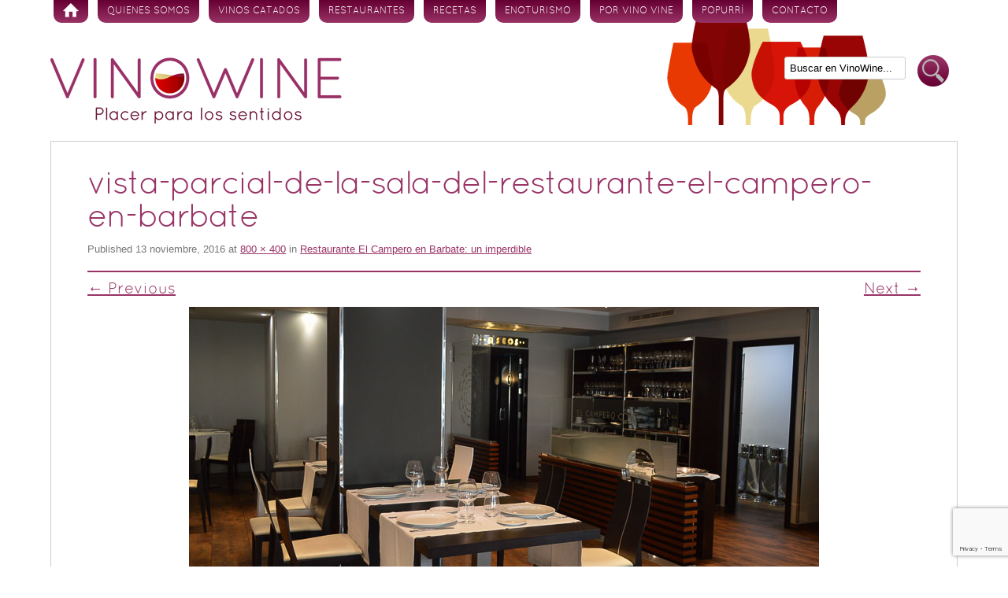

--- FILE ---
content_type: text/html; charset=UTF-8
request_url: https://www.vinowine.es/restaurantes/restaurante-el-campero-en-barbate-un-imperdible.html/attachment/vista-parcial-de-la-sala-del-restaurante-el-campero-en-barbate
body_size: 8840
content:
<!DOCTYPE html>
<!--[if IE 7 | IE 8]>
<html class="ie" lang="es">
<![endif]-->
<!--[if !(IE 7) | !(IE 8)  ]><!-->
<html lang="es">
<!--<![endif]-->
<head>
<meta charset="UTF-8" />
<meta name="viewport" content="width=device-width" />

<link rel="profile" href="http://gmpg.org/xfn/11" />
<link rel="pingback" href="https://www.vinowine.es/xmlrpc.php" />
<!--[if lt IE 9]>
<script src="https://www.vinowine.es/wp-content/themes/vinowineblog/js/html5.js" type="text/javascript"></script>
<![endif]-->

<!-- MapPress Easy Google Maps Versión:2.95.3 (https://www.mappresspro.com) -->
<meta name='robots' content='index, follow, max-image-preview:large, max-snippet:-1, max-video-preview:-1' />

	<!-- This site is optimized with the Yoast SEO plugin v19.7.1 - https://yoast.com/wordpress/plugins/seo/ -->
	<title>vista-parcial-de-la-sala-del-restaurante-el-campero-en-barbate - Vinowine</title>
	<link rel="canonical" href="https://www.vinowine.es/wp-content/uploads/2016/10/Vista-parcial-de-la-Sala-del-Restaurante-El-Campero-en-Barbate.jpg" />
	<meta property="og:locale" content="es_ES" />
	<meta property="og:type" content="article" />
	<meta property="og:title" content="vista-parcial-de-la-sala-del-restaurante-el-campero-en-barbate - Vinowine" />
	<meta property="og:url" content="https://www.vinowine.es/wp-content/uploads/2016/10/Vista-parcial-de-la-Sala-del-Restaurante-El-Campero-en-Barbate.jpg" />
	<meta property="og:site_name" content="Vinowine" />
	<meta property="og:image" content="https://www.vinowine.es/wp-content/uploads/2016/10/Vista-parcial-de-la-Sala-del-Restaurante-El-Campero-en-Barbate.jpg" />
	<meta property="og:image:width" content="800" />
	<meta property="og:image:height" content="400" />
	<meta property="og:image:type" content="image/jpeg" />
	<script type="application/ld+json" class="yoast-schema-graph">{"@context":"https://schema.org","@graph":[{"@type":"WebPage","@id":"https://www.vinowine.es/wp-content/uploads/2016/10/Vista-parcial-de-la-Sala-del-Restaurante-El-Campero-en-Barbate.jpg","url":"https://www.vinowine.es/wp-content/uploads/2016/10/Vista-parcial-de-la-Sala-del-Restaurante-El-Campero-en-Barbate.jpg","name":"vista-parcial-de-la-sala-del-restaurante-el-campero-en-barbate - Vinowine","isPartOf":{"@id":"https://www.vinowine.es/#website"},"primaryImageOfPage":{"@id":"https://www.vinowine.es/wp-content/uploads/2016/10/Vista-parcial-de-la-Sala-del-Restaurante-El-Campero-en-Barbate.jpg#primaryimage"},"image":{"@id":"https://www.vinowine.es/wp-content/uploads/2016/10/Vista-parcial-de-la-Sala-del-Restaurante-El-Campero-en-Barbate.jpg#primaryimage"},"thumbnailUrl":"https://www.vinowine.es/wp-content/uploads/2016/10/Vista-parcial-de-la-Sala-del-Restaurante-El-Campero-en-Barbate.jpg","datePublished":"2016-11-13T17:55:26+00:00","dateModified":"2016-11-13T17:55:26+00:00","breadcrumb":{"@id":"https://www.vinowine.es/wp-content/uploads/2016/10/Vista-parcial-de-la-Sala-del-Restaurante-El-Campero-en-Barbate.jpg#breadcrumb"},"inLanguage":"es","potentialAction":[{"@type":"ReadAction","target":["https://www.vinowine.es/wp-content/uploads/2016/10/Vista-parcial-de-la-Sala-del-Restaurante-El-Campero-en-Barbate.jpg"]}]},{"@type":"ImageObject","inLanguage":"es","@id":"https://www.vinowine.es/wp-content/uploads/2016/10/Vista-parcial-de-la-Sala-del-Restaurante-El-Campero-en-Barbate.jpg#primaryimage","url":"https://www.vinowine.es/wp-content/uploads/2016/10/Vista-parcial-de-la-Sala-del-Restaurante-El-Campero-en-Barbate.jpg","contentUrl":"https://www.vinowine.es/wp-content/uploads/2016/10/Vista-parcial-de-la-Sala-del-Restaurante-El-Campero-en-Barbate.jpg","width":800,"height":400},{"@type":"BreadcrumbList","@id":"https://www.vinowine.es/wp-content/uploads/2016/10/Vista-parcial-de-la-Sala-del-Restaurante-El-Campero-en-Barbate.jpg#breadcrumb","itemListElement":[{"@type":"ListItem","position":1,"name":"Home","item":"https://www.vinowine.es/"},{"@type":"ListItem","position":2,"name":"Restaurante El Campero en Barbate: un imperdible","item":"https://www.vinowine.es/restaurantes/restaurante-el-campero-en-barbate-un-imperdible.html"},{"@type":"ListItem","position":3,"name":"vista-parcial-de-la-sala-del-restaurante-el-campero-en-barbate"}]},{"@type":"WebSite","@id":"https://www.vinowine.es/#website","url":"https://www.vinowine.es/","name":"Vinowine","description":"Placer para los sentidos","potentialAction":[{"@type":"SearchAction","target":{"@type":"EntryPoint","urlTemplate":"https://www.vinowine.es/?s={search_term_string}"},"query-input":"required name=search_term_string"}],"inLanguage":"es"}]}</script>
	<!-- / Yoast SEO plugin. -->


<link rel='dns-prefetch' href='//static.addtoany.com' />
<link rel='dns-prefetch' href='//www.vinowine.es' />
<link rel='dns-prefetch' href='//www.google.com' />
<link rel='dns-prefetch' href='//ajax.googleapis.com' />
<link rel='dns-prefetch' href='//fonts.googleapis.com' />
<link rel='dns-prefetch' href='//s.w.org' />
<link rel="alternate" type="application/rss+xml" title="Vinowine &raquo; Feed" href="https://www.vinowine.es/feed" />
<link rel="alternate" type="application/rss+xml" title="Vinowine &raquo; Feed de los comentarios" href="https://www.vinowine.es/comments/feed" />
<link rel="alternate" type="application/rss+xml" title="Vinowine &raquo; Comentario vista-parcial-de-la-sala-del-restaurante-el-campero-en-barbate del feed" href="https://www.vinowine.es/restaurantes/restaurante-el-campero-en-barbate-un-imperdible.html/attachment/vista-parcial-de-la-sala-del-restaurante-el-campero-en-barbate/feed" />
<script type="text/javascript">
window._wpemojiSettings = {"baseUrl":"https:\/\/s.w.org\/images\/core\/emoji\/14.0.0\/72x72\/","ext":".png","svgUrl":"https:\/\/s.w.org\/images\/core\/emoji\/14.0.0\/svg\/","svgExt":".svg","source":{"concatemoji":"https:\/\/www.vinowine.es\/wp-includes\/js\/wp-emoji-release.min.js?ver=6.0.11"}};
/*! This file is auto-generated */
!function(e,a,t){var n,r,o,i=a.createElement("canvas"),p=i.getContext&&i.getContext("2d");function s(e,t){var a=String.fromCharCode,e=(p.clearRect(0,0,i.width,i.height),p.fillText(a.apply(this,e),0,0),i.toDataURL());return p.clearRect(0,0,i.width,i.height),p.fillText(a.apply(this,t),0,0),e===i.toDataURL()}function c(e){var t=a.createElement("script");t.src=e,t.defer=t.type="text/javascript",a.getElementsByTagName("head")[0].appendChild(t)}for(o=Array("flag","emoji"),t.supports={everything:!0,everythingExceptFlag:!0},r=0;r<o.length;r++)t.supports[o[r]]=function(e){if(!p||!p.fillText)return!1;switch(p.textBaseline="top",p.font="600 32px Arial",e){case"flag":return s([127987,65039,8205,9895,65039],[127987,65039,8203,9895,65039])?!1:!s([55356,56826,55356,56819],[55356,56826,8203,55356,56819])&&!s([55356,57332,56128,56423,56128,56418,56128,56421,56128,56430,56128,56423,56128,56447],[55356,57332,8203,56128,56423,8203,56128,56418,8203,56128,56421,8203,56128,56430,8203,56128,56423,8203,56128,56447]);case"emoji":return!s([129777,127995,8205,129778,127999],[129777,127995,8203,129778,127999])}return!1}(o[r]),t.supports.everything=t.supports.everything&&t.supports[o[r]],"flag"!==o[r]&&(t.supports.everythingExceptFlag=t.supports.everythingExceptFlag&&t.supports[o[r]]);t.supports.everythingExceptFlag=t.supports.everythingExceptFlag&&!t.supports.flag,t.DOMReady=!1,t.readyCallback=function(){t.DOMReady=!0},t.supports.everything||(n=function(){t.readyCallback()},a.addEventListener?(a.addEventListener("DOMContentLoaded",n,!1),e.addEventListener("load",n,!1)):(e.attachEvent("onload",n),a.attachEvent("onreadystatechange",function(){"complete"===a.readyState&&t.readyCallback()})),(e=t.source||{}).concatemoji?c(e.concatemoji):e.wpemoji&&e.twemoji&&(c(e.twemoji),c(e.wpemoji)))}(window,document,window._wpemojiSettings);
</script>
<style type="text/css">
img.wp-smiley,
img.emoji {
	display: inline !important;
	border: none !important;
	box-shadow: none !important;
	height: 1em !important;
	width: 1em !important;
	margin: 0 0.07em !important;
	vertical-align: -0.1em !important;
	background: none !important;
	padding: 0 !important;
}
</style>
	<link rel='stylesheet' id='wp-block-library-css'  href='https://www.vinowine.es/wp-includes/css/dist/block-library/style.min.css?ver=6.0.11' type='text/css' media='all' />
<link rel='stylesheet' id='mappress-leaflet-css'  href='https://www.vinowine.es/wp-content/plugins/mappress-google-maps-for-wordpress/lib/leaflet/leaflet.css?ver=1.7.1' type='text/css' media='all' />
<link rel='stylesheet' id='mappress-css'  href='https://www.vinowine.es/wp-content/plugins/mappress-google-maps-for-wordpress/css/mappress.css?ver=2.95.3' type='text/css' media='all' />
<style id='global-styles-inline-css' type='text/css'>
body{--wp--preset--color--black: #000000;--wp--preset--color--cyan-bluish-gray: #abb8c3;--wp--preset--color--white: #ffffff;--wp--preset--color--pale-pink: #f78da7;--wp--preset--color--vivid-red: #cf2e2e;--wp--preset--color--luminous-vivid-orange: #ff6900;--wp--preset--color--luminous-vivid-amber: #fcb900;--wp--preset--color--light-green-cyan: #7bdcb5;--wp--preset--color--vivid-green-cyan: #00d084;--wp--preset--color--pale-cyan-blue: #8ed1fc;--wp--preset--color--vivid-cyan-blue: #0693e3;--wp--preset--color--vivid-purple: #9b51e0;--wp--preset--gradient--vivid-cyan-blue-to-vivid-purple: linear-gradient(135deg,rgba(6,147,227,1) 0%,rgb(155,81,224) 100%);--wp--preset--gradient--light-green-cyan-to-vivid-green-cyan: linear-gradient(135deg,rgb(122,220,180) 0%,rgb(0,208,130) 100%);--wp--preset--gradient--luminous-vivid-amber-to-luminous-vivid-orange: linear-gradient(135deg,rgba(252,185,0,1) 0%,rgba(255,105,0,1) 100%);--wp--preset--gradient--luminous-vivid-orange-to-vivid-red: linear-gradient(135deg,rgba(255,105,0,1) 0%,rgb(207,46,46) 100%);--wp--preset--gradient--very-light-gray-to-cyan-bluish-gray: linear-gradient(135deg,rgb(238,238,238) 0%,rgb(169,184,195) 100%);--wp--preset--gradient--cool-to-warm-spectrum: linear-gradient(135deg,rgb(74,234,220) 0%,rgb(151,120,209) 20%,rgb(207,42,186) 40%,rgb(238,44,130) 60%,rgb(251,105,98) 80%,rgb(254,248,76) 100%);--wp--preset--gradient--blush-light-purple: linear-gradient(135deg,rgb(255,206,236) 0%,rgb(152,150,240) 100%);--wp--preset--gradient--blush-bordeaux: linear-gradient(135deg,rgb(254,205,165) 0%,rgb(254,45,45) 50%,rgb(107,0,62) 100%);--wp--preset--gradient--luminous-dusk: linear-gradient(135deg,rgb(255,203,112) 0%,rgb(199,81,192) 50%,rgb(65,88,208) 100%);--wp--preset--gradient--pale-ocean: linear-gradient(135deg,rgb(255,245,203) 0%,rgb(182,227,212) 50%,rgb(51,167,181) 100%);--wp--preset--gradient--electric-grass: linear-gradient(135deg,rgb(202,248,128) 0%,rgb(113,206,126) 100%);--wp--preset--gradient--midnight: linear-gradient(135deg,rgb(2,3,129) 0%,rgb(40,116,252) 100%);--wp--preset--duotone--dark-grayscale: url('#wp-duotone-dark-grayscale');--wp--preset--duotone--grayscale: url('#wp-duotone-grayscale');--wp--preset--duotone--purple-yellow: url('#wp-duotone-purple-yellow');--wp--preset--duotone--blue-red: url('#wp-duotone-blue-red');--wp--preset--duotone--midnight: url('#wp-duotone-midnight');--wp--preset--duotone--magenta-yellow: url('#wp-duotone-magenta-yellow');--wp--preset--duotone--purple-green: url('#wp-duotone-purple-green');--wp--preset--duotone--blue-orange: url('#wp-duotone-blue-orange');--wp--preset--font-size--small: 13px;--wp--preset--font-size--medium: 20px;--wp--preset--font-size--large: 36px;--wp--preset--font-size--x-large: 42px;}.has-black-color{color: var(--wp--preset--color--black) !important;}.has-cyan-bluish-gray-color{color: var(--wp--preset--color--cyan-bluish-gray) !important;}.has-white-color{color: var(--wp--preset--color--white) !important;}.has-pale-pink-color{color: var(--wp--preset--color--pale-pink) !important;}.has-vivid-red-color{color: var(--wp--preset--color--vivid-red) !important;}.has-luminous-vivid-orange-color{color: var(--wp--preset--color--luminous-vivid-orange) !important;}.has-luminous-vivid-amber-color{color: var(--wp--preset--color--luminous-vivid-amber) !important;}.has-light-green-cyan-color{color: var(--wp--preset--color--light-green-cyan) !important;}.has-vivid-green-cyan-color{color: var(--wp--preset--color--vivid-green-cyan) !important;}.has-pale-cyan-blue-color{color: var(--wp--preset--color--pale-cyan-blue) !important;}.has-vivid-cyan-blue-color{color: var(--wp--preset--color--vivid-cyan-blue) !important;}.has-vivid-purple-color{color: var(--wp--preset--color--vivid-purple) !important;}.has-black-background-color{background-color: var(--wp--preset--color--black) !important;}.has-cyan-bluish-gray-background-color{background-color: var(--wp--preset--color--cyan-bluish-gray) !important;}.has-white-background-color{background-color: var(--wp--preset--color--white) !important;}.has-pale-pink-background-color{background-color: var(--wp--preset--color--pale-pink) !important;}.has-vivid-red-background-color{background-color: var(--wp--preset--color--vivid-red) !important;}.has-luminous-vivid-orange-background-color{background-color: var(--wp--preset--color--luminous-vivid-orange) !important;}.has-luminous-vivid-amber-background-color{background-color: var(--wp--preset--color--luminous-vivid-amber) !important;}.has-light-green-cyan-background-color{background-color: var(--wp--preset--color--light-green-cyan) !important;}.has-vivid-green-cyan-background-color{background-color: var(--wp--preset--color--vivid-green-cyan) !important;}.has-pale-cyan-blue-background-color{background-color: var(--wp--preset--color--pale-cyan-blue) !important;}.has-vivid-cyan-blue-background-color{background-color: var(--wp--preset--color--vivid-cyan-blue) !important;}.has-vivid-purple-background-color{background-color: var(--wp--preset--color--vivid-purple) !important;}.has-black-border-color{border-color: var(--wp--preset--color--black) !important;}.has-cyan-bluish-gray-border-color{border-color: var(--wp--preset--color--cyan-bluish-gray) !important;}.has-white-border-color{border-color: var(--wp--preset--color--white) !important;}.has-pale-pink-border-color{border-color: var(--wp--preset--color--pale-pink) !important;}.has-vivid-red-border-color{border-color: var(--wp--preset--color--vivid-red) !important;}.has-luminous-vivid-orange-border-color{border-color: var(--wp--preset--color--luminous-vivid-orange) !important;}.has-luminous-vivid-amber-border-color{border-color: var(--wp--preset--color--luminous-vivid-amber) !important;}.has-light-green-cyan-border-color{border-color: var(--wp--preset--color--light-green-cyan) !important;}.has-vivid-green-cyan-border-color{border-color: var(--wp--preset--color--vivid-green-cyan) !important;}.has-pale-cyan-blue-border-color{border-color: var(--wp--preset--color--pale-cyan-blue) !important;}.has-vivid-cyan-blue-border-color{border-color: var(--wp--preset--color--vivid-cyan-blue) !important;}.has-vivid-purple-border-color{border-color: var(--wp--preset--color--vivid-purple) !important;}.has-vivid-cyan-blue-to-vivid-purple-gradient-background{background: var(--wp--preset--gradient--vivid-cyan-blue-to-vivid-purple) !important;}.has-light-green-cyan-to-vivid-green-cyan-gradient-background{background: var(--wp--preset--gradient--light-green-cyan-to-vivid-green-cyan) !important;}.has-luminous-vivid-amber-to-luminous-vivid-orange-gradient-background{background: var(--wp--preset--gradient--luminous-vivid-amber-to-luminous-vivid-orange) !important;}.has-luminous-vivid-orange-to-vivid-red-gradient-background{background: var(--wp--preset--gradient--luminous-vivid-orange-to-vivid-red) !important;}.has-very-light-gray-to-cyan-bluish-gray-gradient-background{background: var(--wp--preset--gradient--very-light-gray-to-cyan-bluish-gray) !important;}.has-cool-to-warm-spectrum-gradient-background{background: var(--wp--preset--gradient--cool-to-warm-spectrum) !important;}.has-blush-light-purple-gradient-background{background: var(--wp--preset--gradient--blush-light-purple) !important;}.has-blush-bordeaux-gradient-background{background: var(--wp--preset--gradient--blush-bordeaux) !important;}.has-luminous-dusk-gradient-background{background: var(--wp--preset--gradient--luminous-dusk) !important;}.has-pale-ocean-gradient-background{background: var(--wp--preset--gradient--pale-ocean) !important;}.has-electric-grass-gradient-background{background: var(--wp--preset--gradient--electric-grass) !important;}.has-midnight-gradient-background{background: var(--wp--preset--gradient--midnight) !important;}.has-small-font-size{font-size: var(--wp--preset--font-size--small) !important;}.has-medium-font-size{font-size: var(--wp--preset--font-size--medium) !important;}.has-large-font-size{font-size: var(--wp--preset--font-size--large) !important;}.has-x-large-font-size{font-size: var(--wp--preset--font-size--x-large) !important;}
</style>
<link rel='stylesheet' id='contact-form-7-css'  href='https://www.vinowine.es/wp-content/plugins/contact-form-7/includes/css/styles.css?ver=5.6.3' type='text/css' media='all' />
<link rel='stylesheet' id='jquery-ui-style-css'  href='https://ajax.googleapis.com/ajax/libs/jqueryui/1.11.4/themes/ui-darkness/jquery-ui.css?ver=1.11.4' type='text/css' media='all' />
<link rel='stylesheet' id='twentytwelve-fonts-css'  href='https://fonts.googleapis.com/css?family=Open+Sans:400italic,700italic,400,700' type='text/css' media='all' />
<link rel='stylesheet' id='twentytwelve-style-css'  href='https://www.vinowine.es/wp-content/themes/vinowineblog/style.css?ver=6.0.11' type='text/css' media='all' />
<link rel='stylesheet' id='addtoany-css'  href='https://www.vinowine.es/wp-content/plugins/add-to-any/addtoany.min.css?ver=1.16' type='text/css' media='all' />
<script type='text/javascript' id='addtoany-core-js-before'>
window.a2a_config=window.a2a_config||{};a2a_config.callbacks=[];a2a_config.overlays=[];a2a_config.templates={};a2a_localize = {
	Share: "Compartir",
	Save: "Guardar",
	Subscribe: "Suscribir",
	Email: "Correo electrónico",
	Bookmark: "Marcador",
	ShowAll: "Mostrar todo",
	ShowLess: "Mostrar menos",
	FindServices: "Encontrar servicio(s)",
	FindAnyServiceToAddTo: "Encuentra al instante cualquier servicio para añadir a",
	PoweredBy: "Funciona con",
	ShareViaEmail: "Compartir por correo electrónico",
	SubscribeViaEmail: "Suscribirse a través de correo electrónico",
	BookmarkInYourBrowser: "Añadir a marcadores de tu navegador",
	BookmarkInstructions: "Presiona «Ctrl+D» o «\u2318+D» para añadir esta página a marcadores",
	AddToYourFavorites: "Añadir a tus favoritos",
	SendFromWebOrProgram: "Enviar desde cualquier dirección o programa de correo electrónico ",
	EmailProgram: "Programa de correo electrónico",
	More: "Más&#8230;",
	ThanksForSharing: "¡Gracias por compartir!",
	ThanksForFollowing: "¡Gracias por seguirnos!"
};
</script>
<script type='text/javascript' async src='https://static.addtoany.com/menu/page.js' id='addtoany-core-js'></script>
<script type='text/javascript' src='https://www.vinowine.es/wp-includes/js/jquery/jquery.min.js?ver=3.6.0' id='jquery-core-js'></script>
<script type='text/javascript' src='https://www.vinowine.es/wp-includes/js/jquery/jquery-migrate.min.js?ver=3.3.2' id='jquery-migrate-js'></script>
<script type='text/javascript' async src='https://www.vinowine.es/wp-content/plugins/add-to-any/addtoany.min.js?ver=1.1' id='addtoany-jquery-js'></script>
<link rel="https://api.w.org/" href="https://www.vinowine.es/wp-json/" /><link rel="alternate" type="application/json" href="https://www.vinowine.es/wp-json/wp/v2/media/12323" />
<link rel='shortlink' href='https://www.vinowine.es/?p=12323' />
<link rel="alternate" type="application/json+oembed" href="https://www.vinowine.es/wp-json/oembed/1.0/embed?url=https%3A%2F%2Fwww.vinowine.es%2Frestaurantes%2Frestaurante-el-campero-en-barbate-un-imperdible.html%2Fattachment%2Fvista-parcial-de-la-sala-del-restaurante-el-campero-en-barbate" />
<link rel="alternate" type="text/xml+oembed" href="https://www.vinowine.es/wp-json/oembed/1.0/embed?url=https%3A%2F%2Fwww.vinowine.es%2Frestaurantes%2Frestaurante-el-campero-en-barbate-un-imperdible.html%2Fattachment%2Fvista-parcial-de-la-sala-del-restaurante-el-campero-en-barbate&#038;format=xml" />
<link rel="shortcut icon" href="https://www.vinowine.es/wp-content/themes/vinowineblog/favicon_1.ico">
<!-- Traductor Google -->
<meta name="google-translate-customization" content="d66f3d086ad2ab25-c465258e940a0706-gd0c6f8b077435b60-f"></meta>
</head>

<body class="attachment attachment-template-default single single-attachment postid-12323 attachmentid-12323 attachment-jpeg custom-background custom-background-empty">
<div id="page" class="hfeed site">
	<header id="masthead" class="site-header" role="banner">
		<nav id="site-navigation" class="main-navigation" role="navigation">
			<h3 class="menu-toggle">Menú</h3>
			<div class="skip-link assistive-text"><a href="#content" title="Skip to content">Skip to content</a></div>
			<div class="menu-principal-container"><ul id="menu-principal" class="nav-menu"><li id="menu-item-864" class="menu-item menu-item-type-custom menu-item-object-custom menu-item-home menu-item-864"><a href="http://www.vinowine.es/">Inicio</a></li>
<li id="menu-item-192" class="menu-item menu-item-type-post_type menu-item-object-page menu-item-192"><a href="https://www.vinowine.es/quienes-somos">Quienes somos</a></li>
<li id="menu-item-6" class="menu-item menu-item-type-taxonomy menu-item-object-category menu-item-6"><a href="https://www.vinowine.es/categoria/vinos-catados">Vinos Catados</a></li>
<li id="menu-item-1077" class="menu-item menu-item-type-taxonomy menu-item-object-category menu-item-1077"><a href="https://www.vinowine.es/categoria/restaurantes">Restaurantes</a></li>
<li id="menu-item-1936" class="menu-item menu-item-type-taxonomy menu-item-object-category menu-item-1936"><a href="https://www.vinowine.es/categoria/recetas">Recetas</a></li>
<li id="menu-item-10" class="menu-item menu-item-type-taxonomy menu-item-object-category menu-item-10"><a href="https://www.vinowine.es/categoria/enoturismo">Enoturismo</a></li>
<li id="menu-item-184" class="menu-item menu-item-type-taxonomy menu-item-object-category menu-item-184"><a href="https://www.vinowine.es/categoria/por-vino-vine">Por vino vine</a></li>
<li id="menu-item-1051" class="menu-item menu-item-type-taxonomy menu-item-object-category menu-item-1051"><a href="https://www.vinowine.es/categoria/popurri">Popurrí</a></li>
<li id="menu-item-63" class="menu-item menu-item-type-post_type menu-item-object-page menu-item-63"><a href="https://www.vinowine.es/contacto">Contacto</a></li>
</ul></div>		</nav>
		
		<hgroup>
					</hgroup>

				<a href="https://www.vinowine.es/" title="Vinowine" rel="home">
			<img src="https://www.vinowine.es/wp-content/uploads/2016/05/cropped-logo_vinowine.png" class="header-image" width="370" height="84" alt="" />
		</a>
				
		<div class="buscar-cabecera">
		
			<form class="searchform" method="get" action="https://www.vinowine.es">
				<input class="search" name="s" id="s" type="text" value="Buscar en VinoWine..." onblur="if(this.value=='') this.value='Buscar en VinoWine...';" onfocus="if(this.value!='*') this.value='';" tabindex="1"></input>
				<button class="search-btn" type="submit" id="searchsubmit" tabindex="2">Buscar</button> 
			</form>
		</div>
	</header><!-- #masthead -->

	<div id="main" class="wrapper">
	<div id="primary" class="site-content">
		<div id="content" role="main">

		
				<article id="post-12323" class="image-attachment post-12323 attachment type-attachment status-inherit hentry">
					<header class="entry-header">
						<h1 class="entry-title">vista-parcial-de-la-sala-del-restaurante-el-campero-en-barbate</h1>

						<footer class="entry-meta">
							<span class="meta-prep meta-prep-entry-date">Published </span> <span class="entry-date"><time class="entry-date" datetime="2016-11-13T18:55:26+01:00" pubdate>13 noviembre, 2016</time></span> at <a href="https://www.vinowine.es/wp-content/uploads/2016/10/Vista-parcial-de-la-Sala-del-Restaurante-El-Campero-en-Barbate.jpg" title="Link to full-size image">800 &times; 400</a> in <a href="https://www.vinowine.es/restaurantes/restaurante-el-campero-en-barbate-un-imperdible.html" title="Return to Restaurante El Campero en Barbate: un imperdible" rel="gallery">Restaurante El Campero en Barbate: un imperdible</a>													</footer><!-- .entry-meta -->

						<nav id="image-navigation" class="navigation" role="navigation">
							<span class="previous-image"><a href='https://www.vinowine.es/restaurantes/restaurante-el-campero-en-barbate-un-imperdible.html/attachment/tartar-de-ventresca-toro-con-hueva-de-tobikko-negro-del-restaurante-el-campero-en-barbate'>&larr; Previous</a></span>
							<span class="next-image"><a href='https://www.vinowine.es/restaurantes/restaurante-el-campero-en-barbate-un-imperdible.html/attachment/zona-de-barra-del-restaurante-el-campero-en-barbate'>Next &rarr;</a></span>
						</nav><!-- #image-navigation -->
					</header><!-- .entry-header -->

					<div class="entry-content">

						<div class="entry-attachment">
							<div class="attachment">
								<a href="https://www.vinowine.es/restaurantes/restaurante-el-campero-en-barbate-un-imperdible.html/attachment/zona-de-barra-del-restaurante-el-campero-en-barbate" title="vista-parcial-de-la-sala-del-restaurante-el-campero-en-barbate" rel="attachment"><img width="800" height="400" src="https://www.vinowine.es/wp-content/uploads/2016/10/Vista-parcial-de-la-Sala-del-Restaurante-El-Campero-en-Barbate.jpg" class="attachment-960x960 size-960x960" alt="" loading="lazy" srcset="https://www.vinowine.es/wp-content/uploads/2016/10/Vista-parcial-de-la-Sala-del-Restaurante-El-Campero-en-Barbate.jpg 800w, https://www.vinowine.es/wp-content/uploads/2016/10/Vista-parcial-de-la-Sala-del-Restaurante-El-Campero-en-Barbate-768x384.jpg 768w, https://www.vinowine.es/wp-content/uploads/2016/10/Vista-parcial-de-la-Sala-del-Restaurante-El-Campero-en-Barbate-624x312.jpg 624w" sizes="(max-width: 800px) 100vw, 800px" /></a>

															</div><!-- .attachment -->

						</div><!-- .entry-attachment -->

						<div class="entry-description">
																				</div><!-- .entry-description -->

					</div><!-- .entry-content -->

				</article><!-- #post -->

				<a name="comentarios"> </a>

<div id="comments" class="comments-area">

	
	
		<div id="respond" class="comment-respond">
		<h3 id="reply-title" class="comment-reply-title">Deja una respuesta <small><a rel="nofollow" id="cancel-comment-reply-link" href="/restaurantes/restaurante-el-campero-en-barbate-un-imperdible.html/attachment/vista-parcial-de-la-sala-del-restaurante-el-campero-en-barbate#respond" style="display:none;">Cancelar la respuesta</a></small></h3><form action="https://www.vinowine.es/wp-comments-post.php" method="post" id="commentform" class="comment-form"><p class="comment-notes"><span id="email-notes">Tu dirección de correo electrónico no será publicada.</span> <span class="required-field-message" aria-hidden="true">Los campos obligatorios están marcados con <span class="required" aria-hidden="true">*</span></span></p><p class="comment-form-author"><label for="author">Nombre <span class="required" aria-hidden="true">*</span></label> <input id="author" name="author" type="text" value="" size="30" maxlength="245" required="required" /></p>
<p class="comment-form-email"><label for="email">Correo electrónico <span class="required" aria-hidden="true">*</span></label> <input id="email" name="email" type="text" value="" size="30" maxlength="100" aria-describedby="email-notes" required="required" /></p>
<p class="comment-form-url"><label for="url">Web</label> <input id="url" name="url" type="text" value="" size="30" maxlength="200" /></p>
<p class="comment-form-cookies-consent"><input id="wp-comment-cookies-consent" name="wp-comment-cookies-consent" type="checkbox" value="yes" /> <label for="wp-comment-cookies-consent">Guarda mi nombre, correo electrónico y web en este navegador para la próxima vez que comente.</label></p>
<p class="comment-form-captcha">
		<label><b>Captcha </b></label>
		<span class="required">*</span>
		<div style="clear:both;"></div>
		<img alt="code" src="https://www.vinowine.es/wp-content/plugins/captcha-code-authentication/captcha_code_file.php?rand=1938508909" />
		<div style="clear:both;"></div>
		<label>Escriba el texto mostrado arriba:</label>
		<input id="captcha_code" name="captcha_code" size="15" type="text" />
		<div style="clear:both;"></div>
		</p><p class="comment-form-comment"><label for="comment">Comentario <span class="required" aria-hidden="true">*</span></label> <textarea id="comment" name="comment" cols="45" rows="8" maxlength="65525" required="required"></textarea></p><p class="form-submit"><input name="submit" type="submit" id="submit" class="submit" value="Publicar el comentario" /> <input type='hidden' name='comment_post_ID' value='12323' id='comment_post_ID' />
<input type='hidden' name='comment_parent' id='comment_parent' value='0' />
</p><p style="display: none;"><input type="hidden" id="akismet_comment_nonce" name="akismet_comment_nonce" value="d1af99d6c2" /></p><p style="display: none !important;" class="akismet-fields-container" data-prefix="ak_"><label>&#916;<textarea name="ak_hp_textarea" cols="45" rows="8" maxlength="100"></textarea></label><input type="hidden" id="ak_js_1" name="ak_js" value="109"/><script>document.getElementById( "ak_js_1" ).setAttribute( "value", ( new Date() ).getTime() );</script></p></form>	</div><!-- #respond -->
	<p class="akismet_comment_form_privacy_notice">Este sitio usa Akismet para reducir el spam. <a href="https://akismet.com/privacy/" target="_blank" rel="nofollow noopener"> Aprende cómo se procesan los datos de tus comentarios.</a></p>
</div><!-- #comments .comments-area -->
			
		</div><!-- #content -->
	</div><!-- #primary .site-content -->

	</div><!-- #main .wrapper -->
	<footer id="colophon" role="contentinfo">
		<div class="site-info">
			&copy; www.vinowine.es 2013 | <a href="mailto:info@vinowine.es">info@vinowine.es</a>
		</div><!-- .site-info -->
	</footer><!-- #colophon -->
</div><!-- #page .site -->

<script type='text/javascript' src='https://www.vinowine.es/wp-content/plugins/contact-form-7/includes/swv/js/index.js?ver=5.6.3' id='swv-js'></script>
<script type='text/javascript' id='contact-form-7-js-extra'>
/* <![CDATA[ */
var wpcf7 = {"api":{"root":"https:\/\/www.vinowine.es\/wp-json\/","namespace":"contact-form-7\/v1"}};
/* ]]> */
</script>
<script type='text/javascript' src='https://www.vinowine.es/wp-content/plugins/contact-form-7/includes/js/index.js?ver=5.6.3' id='contact-form-7-js'></script>
<script type='text/javascript' src='https://www.vinowine.es/wp-includes/js/jquery/ui/core.min.js?ver=1.13.1' id='jquery-ui-core-js'></script>
<script type='text/javascript' src='https://www.vinowine.es/wp-includes/js/jquery/ui/mouse.min.js?ver=1.13.1' id='jquery-ui-mouse-js'></script>
<script type='text/javascript' src='https://www.vinowine.es/wp-includes/js/jquery/ui/resizable.min.js?ver=1.13.1' id='jquery-ui-resizable-js'></script>
<script type='text/javascript' src='https://www.vinowine.es/wp-includes/js/jquery/ui/draggable.min.js?ver=1.13.1' id='jquery-ui-draggable-js'></script>
<script type='text/javascript' src='https://www.vinowine.es/wp-includes/js/jquery/ui/controlgroup.min.js?ver=1.13.1' id='jquery-ui-controlgroup-js'></script>
<script type='text/javascript' src='https://www.vinowine.es/wp-includes/js/jquery/ui/checkboxradio.min.js?ver=1.13.1' id='jquery-ui-checkboxradio-js'></script>
<script type='text/javascript' src='https://www.vinowine.es/wp-includes/js/jquery/ui/button.min.js?ver=1.13.1' id='jquery-ui-button-js'></script>
<script type='text/javascript' src='https://www.vinowine.es/wp-includes/js/jquery/ui/dialog.min.js?ver=1.13.1' id='jquery-ui-dialog-js'></script>
<script type='text/javascript' id='s2-ajax-js-extra'>
/* <![CDATA[ */
var s2AjaxScriptStrings = {"ajaxurl":"https:\/\/www.vinowine.es\/wp-admin\/admin-ajax.php","title":"Suscr\u00edbete a este blog","nonce":"cba2f83bb2"};
/* ]]> */
</script>
<script type='text/javascript' src='https://www.vinowine.es/wp-content/plugins/subscribe2/include/s2-ajax.min.js?ver=1.3' id='s2-ajax-js'></script>
<script type='text/javascript' src='https://www.vinowine.es/wp-includes/js/comment-reply.min.js?ver=6.0.11' id='comment-reply-js'></script>
<script type='text/javascript' src='https://www.vinowine.es/wp-content/themes/vinowineblog/js/navigation.js?ver=20120824' id='twentytwelve-navigation-js'></script>
<script type='text/javascript' src='https://www.google.com/recaptcha/api.js?render=6Lf8nigdAAAAAGox9zFqmUcEF7PIaGaInLam47nz&#038;ver=3.0' id='google-recaptcha-js'></script>
<script type='text/javascript' src='https://www.vinowine.es/wp-includes/js/dist/vendor/regenerator-runtime.min.js?ver=0.13.9' id='regenerator-runtime-js'></script>
<script type='text/javascript' src='https://www.vinowine.es/wp-includes/js/dist/vendor/wp-polyfill.min.js?ver=3.15.0' id='wp-polyfill-js'></script>
<script type='text/javascript' id='wpcf7-recaptcha-js-extra'>
/* <![CDATA[ */
var wpcf7_recaptcha = {"sitekey":"6Lf8nigdAAAAAGox9zFqmUcEF7PIaGaInLam47nz","actions":{"homepage":"homepage","contactform":"contactform"}};
/* ]]> */
</script>
<script type='text/javascript' src='https://www.vinowine.es/wp-content/plugins/contact-form-7/modules/recaptcha/index.js?ver=5.6.3' id='wpcf7-recaptcha-js'></script>
<script defer type='text/javascript' src='https://www.vinowine.es/wp-content/plugins/akismet/_inc/akismet-frontend.js?ver=1763004162' id='akismet-frontend-js'></script>
</body>
</html>

--- FILE ---
content_type: text/html; charset=utf-8
request_url: https://www.google.com/recaptcha/api2/anchor?ar=1&k=6Lf8nigdAAAAAGox9zFqmUcEF7PIaGaInLam47nz&co=aHR0cHM6Ly93d3cudmlub3dpbmUuZXM6NDQz&hl=en&v=TkacYOdEJbdB_JjX802TMer9&size=invisible&anchor-ms=20000&execute-ms=15000&cb=1epj0xa3i2vh
body_size: 46753
content:
<!DOCTYPE HTML><html dir="ltr" lang="en"><head><meta http-equiv="Content-Type" content="text/html; charset=UTF-8">
<meta http-equiv="X-UA-Compatible" content="IE=edge">
<title>reCAPTCHA</title>
<style type="text/css">
/* cyrillic-ext */
@font-face {
  font-family: 'Roboto';
  font-style: normal;
  font-weight: 400;
  font-stretch: 100%;
  src: url(//fonts.gstatic.com/s/roboto/v48/KFO7CnqEu92Fr1ME7kSn66aGLdTylUAMa3GUBHMdazTgWw.woff2) format('woff2');
  unicode-range: U+0460-052F, U+1C80-1C8A, U+20B4, U+2DE0-2DFF, U+A640-A69F, U+FE2E-FE2F;
}
/* cyrillic */
@font-face {
  font-family: 'Roboto';
  font-style: normal;
  font-weight: 400;
  font-stretch: 100%;
  src: url(//fonts.gstatic.com/s/roboto/v48/KFO7CnqEu92Fr1ME7kSn66aGLdTylUAMa3iUBHMdazTgWw.woff2) format('woff2');
  unicode-range: U+0301, U+0400-045F, U+0490-0491, U+04B0-04B1, U+2116;
}
/* greek-ext */
@font-face {
  font-family: 'Roboto';
  font-style: normal;
  font-weight: 400;
  font-stretch: 100%;
  src: url(//fonts.gstatic.com/s/roboto/v48/KFO7CnqEu92Fr1ME7kSn66aGLdTylUAMa3CUBHMdazTgWw.woff2) format('woff2');
  unicode-range: U+1F00-1FFF;
}
/* greek */
@font-face {
  font-family: 'Roboto';
  font-style: normal;
  font-weight: 400;
  font-stretch: 100%;
  src: url(//fonts.gstatic.com/s/roboto/v48/KFO7CnqEu92Fr1ME7kSn66aGLdTylUAMa3-UBHMdazTgWw.woff2) format('woff2');
  unicode-range: U+0370-0377, U+037A-037F, U+0384-038A, U+038C, U+038E-03A1, U+03A3-03FF;
}
/* math */
@font-face {
  font-family: 'Roboto';
  font-style: normal;
  font-weight: 400;
  font-stretch: 100%;
  src: url(//fonts.gstatic.com/s/roboto/v48/KFO7CnqEu92Fr1ME7kSn66aGLdTylUAMawCUBHMdazTgWw.woff2) format('woff2');
  unicode-range: U+0302-0303, U+0305, U+0307-0308, U+0310, U+0312, U+0315, U+031A, U+0326-0327, U+032C, U+032F-0330, U+0332-0333, U+0338, U+033A, U+0346, U+034D, U+0391-03A1, U+03A3-03A9, U+03B1-03C9, U+03D1, U+03D5-03D6, U+03F0-03F1, U+03F4-03F5, U+2016-2017, U+2034-2038, U+203C, U+2040, U+2043, U+2047, U+2050, U+2057, U+205F, U+2070-2071, U+2074-208E, U+2090-209C, U+20D0-20DC, U+20E1, U+20E5-20EF, U+2100-2112, U+2114-2115, U+2117-2121, U+2123-214F, U+2190, U+2192, U+2194-21AE, U+21B0-21E5, U+21F1-21F2, U+21F4-2211, U+2213-2214, U+2216-22FF, U+2308-230B, U+2310, U+2319, U+231C-2321, U+2336-237A, U+237C, U+2395, U+239B-23B7, U+23D0, U+23DC-23E1, U+2474-2475, U+25AF, U+25B3, U+25B7, U+25BD, U+25C1, U+25CA, U+25CC, U+25FB, U+266D-266F, U+27C0-27FF, U+2900-2AFF, U+2B0E-2B11, U+2B30-2B4C, U+2BFE, U+3030, U+FF5B, U+FF5D, U+1D400-1D7FF, U+1EE00-1EEFF;
}
/* symbols */
@font-face {
  font-family: 'Roboto';
  font-style: normal;
  font-weight: 400;
  font-stretch: 100%;
  src: url(//fonts.gstatic.com/s/roboto/v48/KFO7CnqEu92Fr1ME7kSn66aGLdTylUAMaxKUBHMdazTgWw.woff2) format('woff2');
  unicode-range: U+0001-000C, U+000E-001F, U+007F-009F, U+20DD-20E0, U+20E2-20E4, U+2150-218F, U+2190, U+2192, U+2194-2199, U+21AF, U+21E6-21F0, U+21F3, U+2218-2219, U+2299, U+22C4-22C6, U+2300-243F, U+2440-244A, U+2460-24FF, U+25A0-27BF, U+2800-28FF, U+2921-2922, U+2981, U+29BF, U+29EB, U+2B00-2BFF, U+4DC0-4DFF, U+FFF9-FFFB, U+10140-1018E, U+10190-1019C, U+101A0, U+101D0-101FD, U+102E0-102FB, U+10E60-10E7E, U+1D2C0-1D2D3, U+1D2E0-1D37F, U+1F000-1F0FF, U+1F100-1F1AD, U+1F1E6-1F1FF, U+1F30D-1F30F, U+1F315, U+1F31C, U+1F31E, U+1F320-1F32C, U+1F336, U+1F378, U+1F37D, U+1F382, U+1F393-1F39F, U+1F3A7-1F3A8, U+1F3AC-1F3AF, U+1F3C2, U+1F3C4-1F3C6, U+1F3CA-1F3CE, U+1F3D4-1F3E0, U+1F3ED, U+1F3F1-1F3F3, U+1F3F5-1F3F7, U+1F408, U+1F415, U+1F41F, U+1F426, U+1F43F, U+1F441-1F442, U+1F444, U+1F446-1F449, U+1F44C-1F44E, U+1F453, U+1F46A, U+1F47D, U+1F4A3, U+1F4B0, U+1F4B3, U+1F4B9, U+1F4BB, U+1F4BF, U+1F4C8-1F4CB, U+1F4D6, U+1F4DA, U+1F4DF, U+1F4E3-1F4E6, U+1F4EA-1F4ED, U+1F4F7, U+1F4F9-1F4FB, U+1F4FD-1F4FE, U+1F503, U+1F507-1F50B, U+1F50D, U+1F512-1F513, U+1F53E-1F54A, U+1F54F-1F5FA, U+1F610, U+1F650-1F67F, U+1F687, U+1F68D, U+1F691, U+1F694, U+1F698, U+1F6AD, U+1F6B2, U+1F6B9-1F6BA, U+1F6BC, U+1F6C6-1F6CF, U+1F6D3-1F6D7, U+1F6E0-1F6EA, U+1F6F0-1F6F3, U+1F6F7-1F6FC, U+1F700-1F7FF, U+1F800-1F80B, U+1F810-1F847, U+1F850-1F859, U+1F860-1F887, U+1F890-1F8AD, U+1F8B0-1F8BB, U+1F8C0-1F8C1, U+1F900-1F90B, U+1F93B, U+1F946, U+1F984, U+1F996, U+1F9E9, U+1FA00-1FA6F, U+1FA70-1FA7C, U+1FA80-1FA89, U+1FA8F-1FAC6, U+1FACE-1FADC, U+1FADF-1FAE9, U+1FAF0-1FAF8, U+1FB00-1FBFF;
}
/* vietnamese */
@font-face {
  font-family: 'Roboto';
  font-style: normal;
  font-weight: 400;
  font-stretch: 100%;
  src: url(//fonts.gstatic.com/s/roboto/v48/KFO7CnqEu92Fr1ME7kSn66aGLdTylUAMa3OUBHMdazTgWw.woff2) format('woff2');
  unicode-range: U+0102-0103, U+0110-0111, U+0128-0129, U+0168-0169, U+01A0-01A1, U+01AF-01B0, U+0300-0301, U+0303-0304, U+0308-0309, U+0323, U+0329, U+1EA0-1EF9, U+20AB;
}
/* latin-ext */
@font-face {
  font-family: 'Roboto';
  font-style: normal;
  font-weight: 400;
  font-stretch: 100%;
  src: url(//fonts.gstatic.com/s/roboto/v48/KFO7CnqEu92Fr1ME7kSn66aGLdTylUAMa3KUBHMdazTgWw.woff2) format('woff2');
  unicode-range: U+0100-02BA, U+02BD-02C5, U+02C7-02CC, U+02CE-02D7, U+02DD-02FF, U+0304, U+0308, U+0329, U+1D00-1DBF, U+1E00-1E9F, U+1EF2-1EFF, U+2020, U+20A0-20AB, U+20AD-20C0, U+2113, U+2C60-2C7F, U+A720-A7FF;
}
/* latin */
@font-face {
  font-family: 'Roboto';
  font-style: normal;
  font-weight: 400;
  font-stretch: 100%;
  src: url(//fonts.gstatic.com/s/roboto/v48/KFO7CnqEu92Fr1ME7kSn66aGLdTylUAMa3yUBHMdazQ.woff2) format('woff2');
  unicode-range: U+0000-00FF, U+0131, U+0152-0153, U+02BB-02BC, U+02C6, U+02DA, U+02DC, U+0304, U+0308, U+0329, U+2000-206F, U+20AC, U+2122, U+2191, U+2193, U+2212, U+2215, U+FEFF, U+FFFD;
}
/* cyrillic-ext */
@font-face {
  font-family: 'Roboto';
  font-style: normal;
  font-weight: 500;
  font-stretch: 100%;
  src: url(//fonts.gstatic.com/s/roboto/v48/KFO7CnqEu92Fr1ME7kSn66aGLdTylUAMa3GUBHMdazTgWw.woff2) format('woff2');
  unicode-range: U+0460-052F, U+1C80-1C8A, U+20B4, U+2DE0-2DFF, U+A640-A69F, U+FE2E-FE2F;
}
/* cyrillic */
@font-face {
  font-family: 'Roboto';
  font-style: normal;
  font-weight: 500;
  font-stretch: 100%;
  src: url(//fonts.gstatic.com/s/roboto/v48/KFO7CnqEu92Fr1ME7kSn66aGLdTylUAMa3iUBHMdazTgWw.woff2) format('woff2');
  unicode-range: U+0301, U+0400-045F, U+0490-0491, U+04B0-04B1, U+2116;
}
/* greek-ext */
@font-face {
  font-family: 'Roboto';
  font-style: normal;
  font-weight: 500;
  font-stretch: 100%;
  src: url(//fonts.gstatic.com/s/roboto/v48/KFO7CnqEu92Fr1ME7kSn66aGLdTylUAMa3CUBHMdazTgWw.woff2) format('woff2');
  unicode-range: U+1F00-1FFF;
}
/* greek */
@font-face {
  font-family: 'Roboto';
  font-style: normal;
  font-weight: 500;
  font-stretch: 100%;
  src: url(//fonts.gstatic.com/s/roboto/v48/KFO7CnqEu92Fr1ME7kSn66aGLdTylUAMa3-UBHMdazTgWw.woff2) format('woff2');
  unicode-range: U+0370-0377, U+037A-037F, U+0384-038A, U+038C, U+038E-03A1, U+03A3-03FF;
}
/* math */
@font-face {
  font-family: 'Roboto';
  font-style: normal;
  font-weight: 500;
  font-stretch: 100%;
  src: url(//fonts.gstatic.com/s/roboto/v48/KFO7CnqEu92Fr1ME7kSn66aGLdTylUAMawCUBHMdazTgWw.woff2) format('woff2');
  unicode-range: U+0302-0303, U+0305, U+0307-0308, U+0310, U+0312, U+0315, U+031A, U+0326-0327, U+032C, U+032F-0330, U+0332-0333, U+0338, U+033A, U+0346, U+034D, U+0391-03A1, U+03A3-03A9, U+03B1-03C9, U+03D1, U+03D5-03D6, U+03F0-03F1, U+03F4-03F5, U+2016-2017, U+2034-2038, U+203C, U+2040, U+2043, U+2047, U+2050, U+2057, U+205F, U+2070-2071, U+2074-208E, U+2090-209C, U+20D0-20DC, U+20E1, U+20E5-20EF, U+2100-2112, U+2114-2115, U+2117-2121, U+2123-214F, U+2190, U+2192, U+2194-21AE, U+21B0-21E5, U+21F1-21F2, U+21F4-2211, U+2213-2214, U+2216-22FF, U+2308-230B, U+2310, U+2319, U+231C-2321, U+2336-237A, U+237C, U+2395, U+239B-23B7, U+23D0, U+23DC-23E1, U+2474-2475, U+25AF, U+25B3, U+25B7, U+25BD, U+25C1, U+25CA, U+25CC, U+25FB, U+266D-266F, U+27C0-27FF, U+2900-2AFF, U+2B0E-2B11, U+2B30-2B4C, U+2BFE, U+3030, U+FF5B, U+FF5D, U+1D400-1D7FF, U+1EE00-1EEFF;
}
/* symbols */
@font-face {
  font-family: 'Roboto';
  font-style: normal;
  font-weight: 500;
  font-stretch: 100%;
  src: url(//fonts.gstatic.com/s/roboto/v48/KFO7CnqEu92Fr1ME7kSn66aGLdTylUAMaxKUBHMdazTgWw.woff2) format('woff2');
  unicode-range: U+0001-000C, U+000E-001F, U+007F-009F, U+20DD-20E0, U+20E2-20E4, U+2150-218F, U+2190, U+2192, U+2194-2199, U+21AF, U+21E6-21F0, U+21F3, U+2218-2219, U+2299, U+22C4-22C6, U+2300-243F, U+2440-244A, U+2460-24FF, U+25A0-27BF, U+2800-28FF, U+2921-2922, U+2981, U+29BF, U+29EB, U+2B00-2BFF, U+4DC0-4DFF, U+FFF9-FFFB, U+10140-1018E, U+10190-1019C, U+101A0, U+101D0-101FD, U+102E0-102FB, U+10E60-10E7E, U+1D2C0-1D2D3, U+1D2E0-1D37F, U+1F000-1F0FF, U+1F100-1F1AD, U+1F1E6-1F1FF, U+1F30D-1F30F, U+1F315, U+1F31C, U+1F31E, U+1F320-1F32C, U+1F336, U+1F378, U+1F37D, U+1F382, U+1F393-1F39F, U+1F3A7-1F3A8, U+1F3AC-1F3AF, U+1F3C2, U+1F3C4-1F3C6, U+1F3CA-1F3CE, U+1F3D4-1F3E0, U+1F3ED, U+1F3F1-1F3F3, U+1F3F5-1F3F7, U+1F408, U+1F415, U+1F41F, U+1F426, U+1F43F, U+1F441-1F442, U+1F444, U+1F446-1F449, U+1F44C-1F44E, U+1F453, U+1F46A, U+1F47D, U+1F4A3, U+1F4B0, U+1F4B3, U+1F4B9, U+1F4BB, U+1F4BF, U+1F4C8-1F4CB, U+1F4D6, U+1F4DA, U+1F4DF, U+1F4E3-1F4E6, U+1F4EA-1F4ED, U+1F4F7, U+1F4F9-1F4FB, U+1F4FD-1F4FE, U+1F503, U+1F507-1F50B, U+1F50D, U+1F512-1F513, U+1F53E-1F54A, U+1F54F-1F5FA, U+1F610, U+1F650-1F67F, U+1F687, U+1F68D, U+1F691, U+1F694, U+1F698, U+1F6AD, U+1F6B2, U+1F6B9-1F6BA, U+1F6BC, U+1F6C6-1F6CF, U+1F6D3-1F6D7, U+1F6E0-1F6EA, U+1F6F0-1F6F3, U+1F6F7-1F6FC, U+1F700-1F7FF, U+1F800-1F80B, U+1F810-1F847, U+1F850-1F859, U+1F860-1F887, U+1F890-1F8AD, U+1F8B0-1F8BB, U+1F8C0-1F8C1, U+1F900-1F90B, U+1F93B, U+1F946, U+1F984, U+1F996, U+1F9E9, U+1FA00-1FA6F, U+1FA70-1FA7C, U+1FA80-1FA89, U+1FA8F-1FAC6, U+1FACE-1FADC, U+1FADF-1FAE9, U+1FAF0-1FAF8, U+1FB00-1FBFF;
}
/* vietnamese */
@font-face {
  font-family: 'Roboto';
  font-style: normal;
  font-weight: 500;
  font-stretch: 100%;
  src: url(//fonts.gstatic.com/s/roboto/v48/KFO7CnqEu92Fr1ME7kSn66aGLdTylUAMa3OUBHMdazTgWw.woff2) format('woff2');
  unicode-range: U+0102-0103, U+0110-0111, U+0128-0129, U+0168-0169, U+01A0-01A1, U+01AF-01B0, U+0300-0301, U+0303-0304, U+0308-0309, U+0323, U+0329, U+1EA0-1EF9, U+20AB;
}
/* latin-ext */
@font-face {
  font-family: 'Roboto';
  font-style: normal;
  font-weight: 500;
  font-stretch: 100%;
  src: url(//fonts.gstatic.com/s/roboto/v48/KFO7CnqEu92Fr1ME7kSn66aGLdTylUAMa3KUBHMdazTgWw.woff2) format('woff2');
  unicode-range: U+0100-02BA, U+02BD-02C5, U+02C7-02CC, U+02CE-02D7, U+02DD-02FF, U+0304, U+0308, U+0329, U+1D00-1DBF, U+1E00-1E9F, U+1EF2-1EFF, U+2020, U+20A0-20AB, U+20AD-20C0, U+2113, U+2C60-2C7F, U+A720-A7FF;
}
/* latin */
@font-face {
  font-family: 'Roboto';
  font-style: normal;
  font-weight: 500;
  font-stretch: 100%;
  src: url(//fonts.gstatic.com/s/roboto/v48/KFO7CnqEu92Fr1ME7kSn66aGLdTylUAMa3yUBHMdazQ.woff2) format('woff2');
  unicode-range: U+0000-00FF, U+0131, U+0152-0153, U+02BB-02BC, U+02C6, U+02DA, U+02DC, U+0304, U+0308, U+0329, U+2000-206F, U+20AC, U+2122, U+2191, U+2193, U+2212, U+2215, U+FEFF, U+FFFD;
}
/* cyrillic-ext */
@font-face {
  font-family: 'Roboto';
  font-style: normal;
  font-weight: 900;
  font-stretch: 100%;
  src: url(//fonts.gstatic.com/s/roboto/v48/KFO7CnqEu92Fr1ME7kSn66aGLdTylUAMa3GUBHMdazTgWw.woff2) format('woff2');
  unicode-range: U+0460-052F, U+1C80-1C8A, U+20B4, U+2DE0-2DFF, U+A640-A69F, U+FE2E-FE2F;
}
/* cyrillic */
@font-face {
  font-family: 'Roboto';
  font-style: normal;
  font-weight: 900;
  font-stretch: 100%;
  src: url(//fonts.gstatic.com/s/roboto/v48/KFO7CnqEu92Fr1ME7kSn66aGLdTylUAMa3iUBHMdazTgWw.woff2) format('woff2');
  unicode-range: U+0301, U+0400-045F, U+0490-0491, U+04B0-04B1, U+2116;
}
/* greek-ext */
@font-face {
  font-family: 'Roboto';
  font-style: normal;
  font-weight: 900;
  font-stretch: 100%;
  src: url(//fonts.gstatic.com/s/roboto/v48/KFO7CnqEu92Fr1ME7kSn66aGLdTylUAMa3CUBHMdazTgWw.woff2) format('woff2');
  unicode-range: U+1F00-1FFF;
}
/* greek */
@font-face {
  font-family: 'Roboto';
  font-style: normal;
  font-weight: 900;
  font-stretch: 100%;
  src: url(//fonts.gstatic.com/s/roboto/v48/KFO7CnqEu92Fr1ME7kSn66aGLdTylUAMa3-UBHMdazTgWw.woff2) format('woff2');
  unicode-range: U+0370-0377, U+037A-037F, U+0384-038A, U+038C, U+038E-03A1, U+03A3-03FF;
}
/* math */
@font-face {
  font-family: 'Roboto';
  font-style: normal;
  font-weight: 900;
  font-stretch: 100%;
  src: url(//fonts.gstatic.com/s/roboto/v48/KFO7CnqEu92Fr1ME7kSn66aGLdTylUAMawCUBHMdazTgWw.woff2) format('woff2');
  unicode-range: U+0302-0303, U+0305, U+0307-0308, U+0310, U+0312, U+0315, U+031A, U+0326-0327, U+032C, U+032F-0330, U+0332-0333, U+0338, U+033A, U+0346, U+034D, U+0391-03A1, U+03A3-03A9, U+03B1-03C9, U+03D1, U+03D5-03D6, U+03F0-03F1, U+03F4-03F5, U+2016-2017, U+2034-2038, U+203C, U+2040, U+2043, U+2047, U+2050, U+2057, U+205F, U+2070-2071, U+2074-208E, U+2090-209C, U+20D0-20DC, U+20E1, U+20E5-20EF, U+2100-2112, U+2114-2115, U+2117-2121, U+2123-214F, U+2190, U+2192, U+2194-21AE, U+21B0-21E5, U+21F1-21F2, U+21F4-2211, U+2213-2214, U+2216-22FF, U+2308-230B, U+2310, U+2319, U+231C-2321, U+2336-237A, U+237C, U+2395, U+239B-23B7, U+23D0, U+23DC-23E1, U+2474-2475, U+25AF, U+25B3, U+25B7, U+25BD, U+25C1, U+25CA, U+25CC, U+25FB, U+266D-266F, U+27C0-27FF, U+2900-2AFF, U+2B0E-2B11, U+2B30-2B4C, U+2BFE, U+3030, U+FF5B, U+FF5D, U+1D400-1D7FF, U+1EE00-1EEFF;
}
/* symbols */
@font-face {
  font-family: 'Roboto';
  font-style: normal;
  font-weight: 900;
  font-stretch: 100%;
  src: url(//fonts.gstatic.com/s/roboto/v48/KFO7CnqEu92Fr1ME7kSn66aGLdTylUAMaxKUBHMdazTgWw.woff2) format('woff2');
  unicode-range: U+0001-000C, U+000E-001F, U+007F-009F, U+20DD-20E0, U+20E2-20E4, U+2150-218F, U+2190, U+2192, U+2194-2199, U+21AF, U+21E6-21F0, U+21F3, U+2218-2219, U+2299, U+22C4-22C6, U+2300-243F, U+2440-244A, U+2460-24FF, U+25A0-27BF, U+2800-28FF, U+2921-2922, U+2981, U+29BF, U+29EB, U+2B00-2BFF, U+4DC0-4DFF, U+FFF9-FFFB, U+10140-1018E, U+10190-1019C, U+101A0, U+101D0-101FD, U+102E0-102FB, U+10E60-10E7E, U+1D2C0-1D2D3, U+1D2E0-1D37F, U+1F000-1F0FF, U+1F100-1F1AD, U+1F1E6-1F1FF, U+1F30D-1F30F, U+1F315, U+1F31C, U+1F31E, U+1F320-1F32C, U+1F336, U+1F378, U+1F37D, U+1F382, U+1F393-1F39F, U+1F3A7-1F3A8, U+1F3AC-1F3AF, U+1F3C2, U+1F3C4-1F3C6, U+1F3CA-1F3CE, U+1F3D4-1F3E0, U+1F3ED, U+1F3F1-1F3F3, U+1F3F5-1F3F7, U+1F408, U+1F415, U+1F41F, U+1F426, U+1F43F, U+1F441-1F442, U+1F444, U+1F446-1F449, U+1F44C-1F44E, U+1F453, U+1F46A, U+1F47D, U+1F4A3, U+1F4B0, U+1F4B3, U+1F4B9, U+1F4BB, U+1F4BF, U+1F4C8-1F4CB, U+1F4D6, U+1F4DA, U+1F4DF, U+1F4E3-1F4E6, U+1F4EA-1F4ED, U+1F4F7, U+1F4F9-1F4FB, U+1F4FD-1F4FE, U+1F503, U+1F507-1F50B, U+1F50D, U+1F512-1F513, U+1F53E-1F54A, U+1F54F-1F5FA, U+1F610, U+1F650-1F67F, U+1F687, U+1F68D, U+1F691, U+1F694, U+1F698, U+1F6AD, U+1F6B2, U+1F6B9-1F6BA, U+1F6BC, U+1F6C6-1F6CF, U+1F6D3-1F6D7, U+1F6E0-1F6EA, U+1F6F0-1F6F3, U+1F6F7-1F6FC, U+1F700-1F7FF, U+1F800-1F80B, U+1F810-1F847, U+1F850-1F859, U+1F860-1F887, U+1F890-1F8AD, U+1F8B0-1F8BB, U+1F8C0-1F8C1, U+1F900-1F90B, U+1F93B, U+1F946, U+1F984, U+1F996, U+1F9E9, U+1FA00-1FA6F, U+1FA70-1FA7C, U+1FA80-1FA89, U+1FA8F-1FAC6, U+1FACE-1FADC, U+1FADF-1FAE9, U+1FAF0-1FAF8, U+1FB00-1FBFF;
}
/* vietnamese */
@font-face {
  font-family: 'Roboto';
  font-style: normal;
  font-weight: 900;
  font-stretch: 100%;
  src: url(//fonts.gstatic.com/s/roboto/v48/KFO7CnqEu92Fr1ME7kSn66aGLdTylUAMa3OUBHMdazTgWw.woff2) format('woff2');
  unicode-range: U+0102-0103, U+0110-0111, U+0128-0129, U+0168-0169, U+01A0-01A1, U+01AF-01B0, U+0300-0301, U+0303-0304, U+0308-0309, U+0323, U+0329, U+1EA0-1EF9, U+20AB;
}
/* latin-ext */
@font-face {
  font-family: 'Roboto';
  font-style: normal;
  font-weight: 900;
  font-stretch: 100%;
  src: url(//fonts.gstatic.com/s/roboto/v48/KFO7CnqEu92Fr1ME7kSn66aGLdTylUAMa3KUBHMdazTgWw.woff2) format('woff2');
  unicode-range: U+0100-02BA, U+02BD-02C5, U+02C7-02CC, U+02CE-02D7, U+02DD-02FF, U+0304, U+0308, U+0329, U+1D00-1DBF, U+1E00-1E9F, U+1EF2-1EFF, U+2020, U+20A0-20AB, U+20AD-20C0, U+2113, U+2C60-2C7F, U+A720-A7FF;
}
/* latin */
@font-face {
  font-family: 'Roboto';
  font-style: normal;
  font-weight: 900;
  font-stretch: 100%;
  src: url(//fonts.gstatic.com/s/roboto/v48/KFO7CnqEu92Fr1ME7kSn66aGLdTylUAMa3yUBHMdazQ.woff2) format('woff2');
  unicode-range: U+0000-00FF, U+0131, U+0152-0153, U+02BB-02BC, U+02C6, U+02DA, U+02DC, U+0304, U+0308, U+0329, U+2000-206F, U+20AC, U+2122, U+2191, U+2193, U+2212, U+2215, U+FEFF, U+FFFD;
}

</style>
<link rel="stylesheet" type="text/css" href="https://www.gstatic.com/recaptcha/releases/TkacYOdEJbdB_JjX802TMer9/styles__ltr.css">
<script nonce="GdGdLtpQHAmWyaRdDBGZnA" type="text/javascript">window['__recaptcha_api'] = 'https://www.google.com/recaptcha/api2/';</script>
<script type="text/javascript" src="https://www.gstatic.com/recaptcha/releases/TkacYOdEJbdB_JjX802TMer9/recaptcha__en.js" nonce="GdGdLtpQHAmWyaRdDBGZnA">
      
    </script></head>
<body><div id="rc-anchor-alert" class="rc-anchor-alert"></div>
<input type="hidden" id="recaptcha-token" value="[base64]">
<script type="text/javascript" nonce="GdGdLtpQHAmWyaRdDBGZnA">
      recaptcha.anchor.Main.init("[\x22ainput\x22,[\x22bgdata\x22,\x22\x22,\[base64]/MjU1OmY/[base64]/[base64]/[base64]/[base64]/bmV3IGdbUF0oelswXSk6ST09Mj9uZXcgZ1tQXSh6WzBdLHpbMV0pOkk9PTM/bmV3IGdbUF0oelswXSx6WzFdLHpbMl0pOkk9PTQ/[base64]/[base64]/[base64]/[base64]/[base64]/[base64]/[base64]\\u003d\x22,\[base64]\\u003d\x22,\x22f0I4woRMflZ3w57DmsO/w6LCvR0xwol8XCMWwrt4w5/CiBx6wptHC8KZwp3CtMOww6Anw7l6LsObwqbDisKLJcOxwqLDrWHDijDCgcOawp/DpRcsPz1Swp/DnhjDhcKUAynCvjhDw5zDlRjCrBc8w5RZwpPDpsOgwpZJwrbCsAHDhMO7wr0yLgkvwrkWAsKPw7zCimXDnkXCtSTCrsOuw59RwpfDkMKEwrHCrTFRZMORwo3DqcKBwowUCmzDsMOhwoU9QcKsw5jChsO9w6nDlMKSw67DjTbDlcKVwoJWw5B/w5IgJ8OJXcK2wp9eIcKhw7LCk8Ojw5c/[base64]/CosKww417wrJHw6HDhSk/w6oxwoDDgyZ+ZsOja8Olw6PDncOncgI3wpbDvAZDWQNfMyXDm8KrWMKvWDA+fMOpQsKPwqXDocOFw4bDo8KheGXCpcOwQcOhw5/DjsO+dWTDj1giw7PDssKXSQ7CtcO0worDkFnCh8OuRcOMTcO4YsKww5/Cj8OcJMOUwoRaw4BYK8Odw45dwrk1cUhmwol/w5XDmsOdwqdrwozCicOfwrtRw5bDnWXDgsOgwoLDs2gvcMKQw7bDtGRYw4xfTMOpw7cxPMKwAyB3w6oWWcOdDhgjw6oJw6hPwq1BYwBPDBbDgMO5QgzCrTkyw6nDgcKpw7HDu0vDsnnCicK0w6k6w43DsXt0DMORw7E+w5bCrijDjhTDs8OGw7TCiR/CrsO5wpPDkG/Dl8OpwoDCgMKUwrPDvV0yUMOxw4Qaw7XCncOSRGXCi8O3SHDDigHDgxARwrTDshDDlV/CqMK7OHjCpcKmw7drfsK/[base64]/DgsKJSsOwYSjCiRdCwr0Xwr4WGsOVdMO/[base64]/[base64]/[base64]/DvMKdCsOlZsKOwo9YwrzClDQ6wpEVWXnDhzAhw6snOWTCm8OCRhtWXXXDh8OLTSbCrxvDrTJrdDR8wpnDtVvDu2R9wr3DuCxrwpUswqYnWMK0w5xhUkPDpsKAw7tHAgM1OcO5w7HDvDsqKh3DthzCqsOMwoNVw7DDuxnDoMOlecO1woXCssOnw4Naw6caw5/DhsObwoVmwrhtw6zChMOoI8K2f8KPEQgfF8K6w6zCv8KAacK4w5/DlQHDs8KfHV3DgcOUMGJNwrdHIcOxZsOQfsOMZ8KNwozDjwx7wqhfw54bwoAHw6XCqMORw4jDvHjDvkPDrF5TbcOYZMO4wolDw5LCmgHCocK9DcKRw7g/MhUmwpZowrQHMMOzw7JxJVkEw6jCn1cUfcODTHnCqhptwrshdC/[base64]/a3Ymw5LCqcOuXmDDhi9/wqsFw7XCicOgSMKMK8Kqw6Jcw7JCGcKIwrLClcKCZwjChkPDrEIKwpbCuWNcKcK2YBp4BW1lwoPCgMKLKVxTWxrCnMKqwpcNw6LCgcOgZ8KNR8Kuw6/ChwFJPX3Dhg4vwoo8w7fDu8OuBBR8wr3CnFRPwrjCr8OgCsO0c8Kdal5ww7XDvg3CkkTDomRwX8Oqw4tXfA8Gwp9QeQnCoAk3RcKPwrfCqDpow5fCmATChcOcw6jDgTfDv8KJD8Kow7bCmwPDqsORwp/DiVPDojh0wq1iw4UYYQjCpsOVw7LDksOVfMOkGSHCnMOeXyoXw7FdW3HDtlzCr3lXT8O/Nl3DsgLCnMKKwpfCusK0eXIOwo/DssKjwqccw6Axw6/DjxbCusKAw5Vkw45Tw55lwoFWFMOpF0bDlsK4wrHDnsOoB8KCw6PDn0VXa8K4c3PDhElnQMKcJcOnw7oFc11Tw40ZwobClMODXEzCr8OBcsO/[base64]/w7HCjFw0wpfCvnUSNm/[base64]/XsK/bMK9w6NTwqd+w5bDqMKzFsONwpJBKCUFScKDw79iCAoaTxAhw4zDgMOQEMK5NMOpCj7CqwHCusOmKcKKKAdRw5rDtMOWb8OkwoZ3HcKXIj/[base64]/CkwjDqm3DnRDCv8KNWVlNNsKLEMOFw75tw4TCoGfCjMOtw5TCk8OWw5MPZU9FdsKWbiPCjsOGJCcpw5s2wq/DsMOCw7DCt8OFwoTCqhh+w6PCksKDwpYMwoHDqC5OwpHDnsK2w5Bqwp0/D8K3IcKVw5zDqkInW3Ejw43Dr8O/w4nDr0vDunPCpDPDrUvDmB3Do3wXw6cDcxfCkMKuwp7CpMKhwpFiMD/CucKJw5/Dt2VQP8KAw63Chjx4wp9ZA3QOwrA8OkbDrGQ/w5oPM1xRwqjCt3diwr5lA8KRdEfDgXXChcKOwqLDvMKMKMKAwrsUwq7DocOPwrx/[base64]/wqnDiBt5UMKgwrrDn3HDrMOvw6I6wqddwpXCt8OVw57Cnxg7w6pGwrkKwpnCkRzDriFMeH8GS8Knw71UHcOsw5zDulvDg8O8w6FxfMOufXPCmcKIXRkuY1wcwr1xw4JIQWnDi8OTUWvDmsKOf1gLwp9PJcOPw7jCpn/ChEnCuTTDqcKSwovCjMO0EMKiZUvDiltqw65mccO/w4sLw4kMIMOOLQfDqMKNTMK6w6XDqMKOclwUJsKkwrHChEcvwpHChW/CqMOxGsOyBxfDmDHCojnDqsOMFnnDjiwSwpVhLxRWKcO8w5pqGcKew47Do3XDkHfCrsKOw4TDkGhRw6/DmV9gGcOkwqzCtTjCgzhpw4XCn0cIwpjCkcKaQMOxYsKxw7LCjlBkfAvDpnl6wr1ocVzChD4PwrHCrsKqZyERwp1LwrhWwqMXw6gSCMOSfMOpwo1mwr8mR3LCmlsFJMO/wozCmDAWwrYPwqPDmMKhOMK7F8OvB0cAw4Q7wovChcOdfsKaPUZ1IcKRLTrDoH7DjkTDssOqRMOUw4AzHMO4w5DCs2QYwrTCj8O+N8O9wqDCszLCl0dVwrB6w6wBwpk4woc8w7Ate8KKYsOew57DqcOMfcKtAwHCmwIXfMKww7LCq8O/w611asOAH8Onwp7Dp8OCQXpawqrCoHrDkMOCJMOrwqbCu1DCkxRza8OBQiJ3E8O+w7tFw5gfwo/Cl8K3LnV/[base64]/CvcOOTm3CqxDDi8OYwoDCh8K6NTXCsE3Cq0vClsO3FnbCigYbAjzCsi8Kw5bCu8Obdx/CvDQLw57Ci8KAw7bCjcK6Q29OYwENB8KYwrZYOcOtOmt+w7l4w4fCizbDhcOTw7cAZ09JwplYw5lEw7TDqwnCsMO0w4YTwrY3w53Dsm1CIVPDmibCmW13PAZae8O1wrhXcMKJwojDjMKuS8Ojwo/[base64]/DmwnDsMOvTAHDqwDDhm1ifcKfwqjCtSrCoRzCrnrDkGfDkk3CqTAwA3/Cq8K/HsORwq3DiMO9DQ49wrDChMOZwpAZbDorOsKzwptGCcOxw7Zsw7TCn8K8Hmc1wrjCnyEOw4rDsnNpwo8lwrVeRXPCjsOTw5rCkMKNTw3ClF/Cs8K5a8OpwqZHX2/Dg3/Dr0pFH8OTw60wZMKMLEzCvFrDtAVtw5FUaznDlMK0wq4awqbDlFnDrjcsLyVsacOmAC4Vw41INcOAw6l8wrZ/bTg2w6glw4LDocOmPcOIw6nCu3bDh0QgT2nDrsKvIi5Hw4jDryfCp8KnwqEkVR/[base64]/DsTdLWcO+ZMOYUcK5GH3DtQjDn8OCw5/[base64]/[base64]/DoEkdwqTCg8KRwrELN8KVw6t6I8KmwoMnL8KYwoTCjsOxcMK+NcO2w5DDmUTDusOCw6soesOZFcK/ZsOiw7DCosOVSMK2YgbDvBwEw7t5w5LDpcOgN8OEJ8O5fMO+DmsgdT3CtRTCq8K9HDxuw7Urw7/[base64]/[base64]/wqh8VcOSEcO5wqnDp8OOJAdzw4Yswq8cVMOBw4weNsOiw7RQasOTwoBGY8OrwqMlB8K1CsO5H8KrM8Opb8OwGQ/Co8Kow59uw6LDoj3CjD7CgMKcwrxKcG0scEHCmcOtw5jDjgHCr8KlfsK8PS1GasKlwoV4MMKjwpAMBsOtw4Zkb8OaacOvw5AFfsKnIcOUw6DCnHhtwosde3bCpG/[base64]/DlSHDgBLCo8OXPgTCmcO4wrvDvX7CiMOAwp/DrjBvw4HCh8KnYRh4wqdsw6QeIBrDvEVMEsOawqFAwoLDvBBzwrx6Y8OTZMO3wrnCqcK5wp/[base64]/w4vDkXnCl1l5QgdYWsO6LVJ/VFHDgVHCv8Ogw7HChMOYEUTChk7CvCMZUDPDkcOMw5xzw6p1w61cwpVyazjCikHDk8OQfMO2KcKrNi0pwoHCuWQJw4fCs2/CgcOEQ8OEUh7DisO9w6vDiMKAw7pXw4zDiMOuwp3CqjZDwoZwEV7DlcKWwo7Cl8K/[base64]/CscOrT04PJx3Cvkg6w7vCmhFzwo/[base64]/DvsKYwo/CrMOow4jDuMOLcsO6w5PCnMKCVMOcwqTCt8OdwrDDt0tLMsOgwq3CosOpw5sGOQIrVsKMw43DqBJew5Bfw4PDpmlUwqPDh0fCucKkw7vDosOawp3CmcKII8OHJcK1eMO7w6BPwrlQw6t6w5/CvMOxw69/UMKGTTjCvQnCmEDDmcOFwoHCpHfCpsKnZjVpXyjCvS3Ck8O8LsKQelDCpcKWPnQafMORRFnCs8OpAcOmw7IFQ0ABw5zDv8KCw6DDt0EfwpTDisK4NMK4eMO/XyLCp0VCdB/[base64]/DmnfCjSETw6LCgm40w4vCv8O0M8KbIAYCwojDi8K9PFXDj8K/PCHDp1PDqjjDrAl1AcOdB8OCGcOHwpY4w64BwpbCnMKlwq/Dp2nDlcORwrVKw4/Dgl/DiA1QOw18LDvChsKYwropL8OEwqsTwoUywoQPUcK4w7TCnMOyaA9OOcOCwrJ6w4vCgQhOM8KvZnvCnMO1GMKvYMOEw7pzw49AfsKAOMKfMcOGw4/DlsKDw6LCrMOTehDCosOvwqMgw6jDk3V1wrluwpfDkwccwrHChn91wqzDo8KSESh/HcKJw4Y/[base64]/[base64]/wqbDo8OGw6J/IWswwqRTc8OqUCXDj8OCwpY7wo7Cj8O3J8KcSsK8RMOcGcOow6PDvMO/wpDCnCzCosO5asOHwqN8IXHDoBnCt8OXw4LCmMKtw7/Co2fCn8ODwoEoQ8KDfMKZcWYMwrdyw6sHRF4ZFcOJfWjDtz/CgsOcVCrCrQzDiSAuE8OzwrHCqcOyw6Jtw6A/[base64]/[base64]/DucOawqppLyLDk0vDusOawoY9wrvDjzjDowEZwrPCjjnCgsOQPWY8P3PCv2TDu8OkwrTDsMK4Mi/[base64]/cyzCgi7Cu8Khw7NqwprDj8OOcsKHwqUjP1N+wq3DncKoJz08A8KHecO/PRHCn8OKwp05FMKnQG0Ew7jCp8KvV8O7w4zDhB7Ch0F1XAwDI3LDssKjw5TCq1kOP8K8F8O1wrPDn8KVLcKrw5QrOsKSwr9/w5kWwqzCqsKbGsKkwpDDgcKpNcOGw5HDnsOww4rDt0zDrRBIw6tGDcK7woHClMKLRsOjw4/DqcOFej4mw4rDrMKPP8Kqe8K6wrUNVMO+O8KRw5lgXsKYXCl6wpDCisOZJAlwEcKPw5vDpxh8fB7Cp8OXN8OiQ00MdyzDocKWAhlMcB4ULMKbA3jCmcO4D8KHNsKCw6TCpMOldj/CnxNHw5nDtcOXwrzCp8ObQy3Dl1DDgsOEwp4XfQXCkMOVw5XCgsKAIMKpw5slSlrCilV0JR/[base64]/CvMKDYsKQwobCgj93w6VAQcKaw7FOXhfCiU8adsOmw43DnsOqw77CkARqwpY1DyvDhy/DqXHDgMOCc1sWw73Dl8OKw53DjcKzwq7CpcOpKxPCpMKNw7/DtFUFwqfDl2DDkMOrYsKCwrzClMKaIz/DrXPCoMK8CcOrwp/CqHgmw7fCs8Onw4FIAMKNPGDCtMKhaWB0w4DCjwNKW8OiwrNzTMKWw4R8wrkXwpUcwpUBVsKPw6PCnsK/wrPDn8OhDGHDqCLDtXbCmhlhwoTCpG0KW8KLw5dOYMKhOwcGHjJuG8Olwq7DqsOkw73CqcKAfsOZCU07NsKgSH8WwpjDusKLwp7CiMO5w7Mvw4htEMOHwpXDsA/DqXcuw7IJw7QQwpzCqk0xDEpgwrZYw6/Dt8KRalE/[base64]/[base64]/DrsK1QhVpw5x1w4tKw5BGwrLCk8OMUsORw7HDhMODXT8nwoEDwqJHV8OnGXc/wpBRwp/CmsOPYTZ5DsOXwr3ChcOswoLCpUkNKMOHI8KBeh0ReHrCoHggw7bDp8OfwpHCm8KWw4DDlsOpw6ZxwrDCsSQkwqt/Sgh0GsO9w4fDgH/CpCTCmXJpw4DCh8KMPBnCrXlWMQfDq1bCoV5dwoxEw7vDksOUw77Dsl3Dg8K8w5nCnMOLw7RkHMO9BcOCMDxdOGc3HcK0w5BiwrBjwoAAw4gqw7Ajw5Agw6nCgcOMBgdwwrNUfQjDmMKRM8Kcw5fCksOhGsO1SXrDmnvCisOndCLCksKSwoHCm8OVcMO3RMO/EsKIbynDoMODVR8zw7FkMsOXw5o0woXDv8KoKxZfwpIrZ8KjeMKXFCDDg0TDucKhOcOyUMOzfMKsZ1Now5YOwqsgw4ZbUMODw5nDp03DlMO9w43CjsKgw5rChcKfw7fClMOiw6zDogNoDX52b8KIwqg4XWfCjWPDqAzCjcK/EMO7w5N9WMOyB8K9AsONd01HdsOOJnMrOiTCh3jDihJocMOnw5TDhsKtw40QGy/DlnIFw7PDvw/ChgNIw7/ChMKsKhbDu1zCsMO6IEfDgFHCkMKyK8O/fcOtw6DCucKcw4gsw7PDrcO7SgjCjy7Cq2HCm2Jdw7vDpxMDEVpUHMOHeMOqw6jDsMKKQcKdwp0Dd8Oswr/DusOTw5HDrcKCwobCoBPCqTjCkkdLEFzChjXCsF/[base64]/CnApow4ljw5fCosKZw5LCnmHDszEewqjChMKMw4ZfwpDDkxhNwo7CuzYaMMK0A8K0w4J+w6k1w6PClMOLRQFHw7JKw7vCuGHDg03DqEzDnT4xw4dhdMKqXm/DsjsSYXoRY8KEwoDCthxvw53DhsOdw5zDrHVdPH0aw4TDrBbDoXQwAjlAXcKAwqsba8Oxw5nDmgQRF8ONwrTCncK9bcOTJMOwwoheScOrAw0vR8Otw6TCgcKUwqF8w4AKQXDDpgPDr8KSwrTDssO8LkNKfn4jFEXDmGzCgx/DlSx8wq7CikPCsATDg8Kow4E9w4ULPToeYsO6w7/ClCUgwpXDvygbwp7DoEtcwoNVw7pxw6YRwo/ClcO9IMKgwrEBYlZHw6PDnWDCg8KMVXhjw5DCvzIXRMKCOAkIAAhhFsONwprDjMKjYcKiwp/Dp0LDgzzCs3Erwo/CsDrDoDzDlsOScnYBwqXCoTTDnCLCjsKAZB4QWMKfw5xZdBXDuMOqw7TCvcKMVcORwoBpawduEBzCrjnCtMOcPcKpKHzCtGR3csKnwpw0w4phwovDo8Ohwq3CgMOBBcO4e0rDm8OiwpfDuHxNwotrFMKlwqcMbsORGQ3DrHbDoXUlFcKIZl/DhcK+wqzDvg3DlAzCnsKCeUJGwpLCpQLCi2jCqTtTM8KLSMOyBkDDoMKAwprDpMKgXD3CnGlrH8OgPcOwwqdCw5rCnMOaMMKdw6rCti7CvV/CsW8SScKdWzQjwo/CmwxQUMOWwrnCrVLDrD0Owo9twqAxJ1LCrQrDhRPDvS3CjgPCkhrCgMOyw5Egw6RQw7DCtE98w7tHwovCvF7Cj8K9w5jCgMONe8OzwqZ4UhxwwpbCmsOZw4I8w6PCscKUQBvDoBPDtU/[base64]/wpNUwrfDrgx9GMKdw53CrMK1Z2xWHcKLwq5xwoPCpT8Gw6fDkMOUwpDCisK9wr3Cj8KuUsKDwo9cwoQNwpVdwrfCji4Vw6TCjy/DnGnCrzN5ZcKBwpNuw7gnF8OMwoDDmsKaVD/CgAA1fSzCtcObCMKVwrPDuzrCsVU6esKRw7VMw5Z6PjIlw7TDucKRbcOwC8Kywp5RwobDvEbDosK9ewbDlwHDt8Kjwr9PFQLDsXUewro/w6MeNGLDkMK1w5BlKCvClcO6SnXDh3gbw6PCoiTCghPDvx05w73DiUrDvwVkNk1Cw6fCvyfCs8KScTxIacO6DUDCocOcw6XDsC/CkMKoXDQPw6xOw4VsUCnChBbDncONw7UTw6nCik/DhC1RwobDsB5oFX9gwqQowpPDrsOrw4kFw5lMeMOZemU7KA9fTS3CtMK2w6Iawo8+w5HDh8OkLMKMW8OOBCHCi3LDqsOpTwwxNURpw7oQMTzDksKAc8KNwqzDqnLClMOYwoHDl8K2w4/DkCTChcO3SXDDt8Oewr/CtcKUw6fDrMOuOQ3CoF3DicOKwpfCnsOZWcKww6jDtUoNGxMEBsOjck9kPsOKBMKzKHNywoDCg8O+acKpcUM9wrrDuGgXwo4EAcOvwozCvW9ywr8oEMOyw6PCicOfwo/[base64]/Dt8KgEWLDug0CHSNKwqnCoBAGw5oST3LCi8OjwrbCrRbCgifDjQoDw7DDvcKSw5s6w6tdYE/CqMKiw7PDksObGcO8GcOGwpxuwos9Nz3CkcK3wrHCgnMcUV7DrcOWT8KBwqdTwp/CvhNMCsOYFMKPTnXDkUJfGkXDjnPDvcKgw4Y/R8OuQ8Kvw4Y5EcK4ccK+w5HCvynDksOrw7IXP8OtdR9tFMKvw6/[base64]/I8KgwovDrMK3NUckwpTDscOmTMOIwobDtiXDiGAlV8K9wojDncOveMKow4F5w4E0K27CrsKMHUdnYDDCpkXDjMKjw5PCh8Knw4rCtsOpLsK1worDuQbDqQrDnkoywqjDqcK/[base64]/NTlHw4bDggrCgcOJM8K9w7E7woITw7QtUcOPHcKBw7LDnMKNECMsw4fCn8Krw6Q2KMOvw7XCml7CtsOQw79Pw67DvsKUw7DCiMOmwpbCh8KGw5pUw5PDucOMbmInasKEwqTDrMOOw5ESfBkFwqR2bmjCkxfDpsO4w7jCrMKvVcKKCC/DlGohwrYAw69CwqfCjD3CucOvOW3DgmzDm8KtwpLCvhXDi2PCisO+wrlgDDXCnFUewo4Aw69Kw5NuKsOzN1tPw7jCg8KVwr3DrSPCkADCtWfCiUXCihpnQMKWJ1tkC8KpwozDrwUaw4PCpSDDq8KkNMKVDUfDi8KYw5zCpi/DhRl9wo/DkSZSS1l3woluPsOLFsKBw7LClE/CqUrCj8OOZsKgOVljaDRVwrzCuMKIwrHCkBxCGFfDvwh7FcOtcjdNUyHDh3rCmCgjwrgewrVyQ8KJwpY2w7gkwqk9fsKDCjJvECvDokrChhtuag5hABTDn8K/w78Nw6LDscOAw4tUwqHCmcK9EiNowoDDoATCrS9zcMOZIcK/wr7CgMKAwoDCm8ORc1jDq8OTYH3DphBQTzZ2wqVbwrs6w4/Cp8KAwqvDu8KhwoEABBzDv19Nw4XCu8K9MxtNw4RFw5F2w5TCtMOVw4fDncOxSzRkwq4bw7hFQSrCg8K6w7U7wpc7wrcnWkHDncOrLAEeJAnCtcKHNsOuwovDtMO7a8OlwpF8CMO9wpE8w6XDssKTfF1Lw7ITw7olwrQqw5zDqcKHQsK2wpRkaC/CoikvwpAPVTMlwqgLw5nDq8O9wrTDqcKnw6EVwrAEC0PDhMKVwozCskjCgcOkRMKgw47Ct8KKb8KuOsOpcirDm8KXZU/DgMOrMMOrbWnCg8OibsKGw7hIW8OHw5fDsWxaw6k5YAUtwp7Dqj7CisOAw67DtcKPSllBw6nDlsOLwrTClHjCvjZVwrVzQ8O6bMOQwpHCtMKPwr/[base64]/[base64]/Fz3ClsO4wpPChjDCtMOXw4nDk154ACfDgT3DsMKpwqFSw7DCqXwwwo3CuWkrw6PCmGgeCsOHdcK9DcOFwplRw63Co8KMPmjClCfDrSzDjB/DnUfCh0PDpFXDq8KOJ8KMJ8KqKMKOXATCm1RvwovCtmwFKUUaDgLDtFPCqznChcKMTUpgwqEvwodRw6PCv8ODdlhLw5fCj8Kbw6HDqMKVwqDCicKmXl7CgTQPCcKZwqXDjUoRwrx5V2vCjgVGw7/[base64]/[base64]/aVvDowrDjXI4b2LDrHzDjcKvwoLCqsOWw6UKaMK9QcK7w43DiSDCjlTCnTbDmxnDpCTDpMOYw5VYwqZxw4FheHnCpMO4wr/CpcKMw6nCkHTDn8K7w5dIPyUWw4J6wpkRQl7CqcO+w5F3w7BoCkvDm8KtOcOgYFQHw7N3c1LDg8KIw5rDk8Kcd3HCuVrCvcOuYcOaEcK3wpfDncK2E1kRw6LDosKqU8KFRy3CvGLDoMOAwr8JHzzCnR/Dt8OqwpvDhFYFNMOuw5wBw6J3wowOZwFgIgwew6DDtBopO8KywrZfwq9hwrbDvMKmw6fCr38TwqMTw54bT1Vpwo0DwoVcwoTDjQ8dw5XCusOnw6dYX8OWQ8OGwpcLw5/CqjDDqsOaw5LDvMKhw7AhYsOhw4ApYMOHwrTDsMKpwodfTsK3wq9Xwo3DsSnCqMK1w6FQX8KIc2RCwrvCrcKkJMKbP19McMOuwo92WcKWJ8KSw48sdCdSb8KmQcKHwqhtM8OoVsO2w6lRw5rDhxLDtcOGw5DCrCDDt8O2PETCocK/CsKTGsO7w5LCmwR2CcKwwpvDgMOfKMOtwrwrwoPClgwSw4kZcMKcwpDCucOaecO3V0/CjmcdVz0yTCXCnCvCicK3eHEewrjDtENywrLDj8Kbw7TCusO1L0/CqAnDog7Dq3dvO8ODIC0vwrTCisONMsOBFU8lZcKGw4E5w67DmcOZXcKOa0LDqQLCksKlN8O0IcKCw5YKwqHCjzImQsK+w6wVwp5zwolEw75dw7QXwrXCucKrWyjDklNwUhzCgErClAM1XgYDwo4uw5vDjcOawrMnecKyK1BxMMOSNsK3dMKhwqJMwr9ZYcO/J15jwrnCjsOdw5vDmhJMfUXCtAB1BsKYb0/Cv0LDvTrCjMKyf8Obw43CvMKIVsOfJBnDlcOyw6Emw7YKTcKmwpzDnBPDrMK+YStXwpI9wr3CjhbDvDbDpCgJw6QXCjfCi8K+wrzDrsKjEsOpwrTCsnnDjSxYcjTCvxssNGF+wobCv8OZK8Klw7Adw7nCmiTCnMOeAWHClMOIwpPChHAqw5dawqrCvW/DrcO5wq0dwrovCQXDrhjCtMKEw6cYw77CnMKbwoLCjcKcTCASwpvDijJuIDnCqcOvAMOwDcKswrleScK0P8KjwpcKLEteHgdNwrHDgmbCpn4yUMO5bDXClsKRAmvDs8KLJ8ORwpB/[base64]/DtsOlewxywovDvhIlPcOtZ0PCscK7w5Y3wpVXwrXCnhlBw4DCrsOzwr7DlndpwrfDrMO3ACJsw5/CuMKYesKcwpUTU2V/w7cAwpXDuVAawrDCqiwCeh3Dkw/CgCDChcKhHcOrwr8UWiHClz/Dmh7Cmj3Cvl4iwqZQw7pDw4TCjy7DtgjCt8O4Zy7CgmnCqcKSCsKqAy8QPXHDg1AQwoXCocKAw7/[base64]/Tw/[base64]/wqLDisOiw4XDlgNua8KmSS3Do8Oqw7s+w4rDq8O0AcKuXTnDpyfClERmw6PChcK/[base64]/DmsKecGjCgA8Mw4h3NBhMEABhwovCmMOrw73CtMOJw4HDq3nDh0VCFMKnwq40Q8OMK0XCuzh1wqHCrcOMwp7DkMOWwq/Dlw7CkCnDj8OqwqNywrzCksO9fF5qX8Odw4bCjkPCiiPCsjPDrMKUI04bRW4BW35yw7IQw7ZewqfChcKqwpZow4HDtHLCoFHDiBs7L8KlFBNxBMKRE8Krwq/DgcKbcBQCw7nDpcKTw4hFw6fDs8K7T2bDnsKObgPDsXw/wqkTW8KtZhdZw7g6wqcGwpvDmwrCqAdYw7PDp8KIw7BJcMOLw47DgcKEwp/CpHzCkykKYzvCpsK7fgMsw6Z5wrNqw5vDnyVlYsKZUnIyZ33CgsOWwrjDjFETw4wgcRskHCY8woZeFBoAw5puwqwKKBRvwo/[base64]/DkcKpwo0vw4DCnBvCisKTSMOUHsKww4zCssOrwoF3w4HDoQrDqMOow6fCkknDgsOWLMOPBsOJcxfCq8KLXMK8IzIMwq5Aw6LDhVLDk8Oew6V/[base64]/DiiAFwr3CqA10c8OSbsKSFcOWLcObdWLDhyxnw73DiTTDpTdYW8OMwosIwpPDuMO0WMOUHU3Dv8O2XcOTUcK/w5nDicKvNjVLcMO3w5TCtn7ClCM1wp0oesK2wqjCgsOVMBQtZsOdw53DkH0kXMK0w6/CuFzDuMOHwo5/ZnAbwrzDjlLCg8OMw7oWwqLDkMKUwqzDo112bm7CoMKxKcKhwpnCqsO/w7s1w5XCrcKjMWjDlsKmex/Dh8KUdTTCjT7CgsOFTzTCmhHDuMKjw5lTLsOwesKjKsKFDQfDn8KKSMO/HMOKasK/[base64]/w5Q8w41ZRGPDncOnw5fCgMK0w4IPw6vCp8Omw4tHwpEsVsOhJcOaNsK/ZsOaw7nCusKMw7PDqMKPLm4GKiVSwpfDgMKMVnHCpU88CcOUf8OXwqTCtMKoPsKJQ8KrwqrCpMOHw4XDv8OtICh/w41XwqozOsORCcOIccOLw5poZMKuRW/CjErDkMKOwpomdQPChRDDq8K8YMOkWcOQT8Oiw7l3GMK0cxIVQQ/DiGPDncKfw4slCxzDogJqWgYgSlUxGsO5wqjCn8KoS8OPZWAuVW3CsMO0Q8OdKcKuwoAvdMOcwqhhG8KPw54UMwYTGFYbUkgjUcO/PHTCsmfCgT0Sw4R9wr/ClcO7LEBuw4Nia8KZwpzCocKgwqTCpMKOw7/DvcOfIMONw7o+w4bCmRfDtcKvY8OHesOcUw7DkX1pw6MeUsOmwrTDum1mwqsUaMKmFhbDlcOAw6x0wo/Cp0AEw67Cun5yw67DmTgXwq0jw75GAFTCisKmDsOHw4k0wpfCq8O/[base64]/[base64]/DsMKPNm/DjcK8w6LCjw0YwqfCk8OPG2/CsGhTWcOVeFzDhUwuQHF/DsK8Ok0eGU3DtxLCtmvDo8ORwqDDscOgVcKdLlfDr8OwbEgPQcKSw54vRTnDkVgfF8K0w4nDlcO7ZcOpw53CtFrDm8K3w784wpLCunfDp8OTwpdJwos2w5zDtcK3P8OTw7lhw63CiUnDoRx7w5PDoALCo3fDlsOfE8O/ScOzAj5vwqBLw5pywprDrT9aaxcHwpdlN8KxP1wbwr3ClXofEBHCl8OqKcObwppew7rCqcOydMORw6jDisKUJi3DgsKIRsOEw4TDtDZiwrUzw7bDjMKsfnInwonDoH8sw5DDggrCoUwhVFjCo8KTw6zCkx1QwpLDvsK2L1tnwrDDsSAFwpLCuVkow5zCmcKTY8OOwpd/wogRAsO9FArCr8KkTcOBOSfDo2UTLFV2J3DChkZ4BmXDrsOfFX8/[base64]/[base64]/Ci8Opwpx9wrwHw7zCuXXCl1xKY0VLwp4xw6DCuA9feng+Wgs5wqgpUUtQAMO3wpfChzzCvi8NU8OMw6N/[base64]\\u003d\\u003d\x22],null,[\x22conf\x22,null,\x226Lf8nigdAAAAAGox9zFqmUcEF7PIaGaInLam47nz\x22,0,null,null,null,0,[21,125,63,73,95,87,41,43,42,83,102,105,109,121],[7668936,246],0,null,null,null,null,0,null,0,null,700,1,null,0,\[base64]/tzcYADoGZWF6dTZkEg4Iiv2INxgAOgVNZklJNBoZCAMSFR0U8JfjNw7/vqUGGcSdCRmc4owCGQ\\u003d\\u003d\x22,0,0,null,null,1,null,0,1],\x22https://www.vinowine.es:443\x22,null,[3,1,1],null,null,null,1,3600,[\x22https://www.google.com/intl/en/policies/privacy/\x22,\x22https://www.google.com/intl/en/policies/terms/\x22],\x222f9zT3BIjpPk1mBcutLGrjcUYUoUPGDfPdsxexQSUOA\\u003d\x22,1,0,null,1,1765209178650,0,0,[35,164],null,[97],\x22RC-TEk1utr9oE-exg\x22,null,null,null,null,null,\x220dAFcWeA54x2Zg5W2gmx9MnDf7LeYVyxBKJqu140TSTFtx_B5X_4gq9_s3-MMpXzeFOiLrX63bogBeIQeR-WLIhi-WAOg_2lg1Wg\x22,1765291978575]");
    </script></body></html>

--- FILE ---
content_type: text/javascript
request_url: https://www.vinowine.es/wp-content/themes/vinowineblog/js/navigation.js?ver=20120824
body_size: 854
content:
/**
 * navigation.js
 *
 * Handles toggling the navigation menu for small screens.
 */
( function() {
    var button = document.getElementById( 'site-navigation' ).getElementsByTagName( 'h3' )[0],
        menu   = document.getElementById( 'site-navigation' ).getElementsByTagName( 'ul' )[0];

    if ( undefined == button || undefined == menu )
    	return false;

    button.onclick = function() {
        if ( -1 == menu.className.indexOf( 'nav-menu' ) )
            menu.className = 'nav-menu';

        if ( -1 != button.className.indexOf( 'toggled-on' ) ) {
            button.className = button.className.replace( ' toggled-on', '' );
            menu.className = menu.className.replace( ' toggled-on', '' );
        } else {
            button.className += ' toggled-on';
            menu.className += ' toggled-on';
        }
    };

    // Hide menu toggle button if menu is empty.
    if ( ! menu.childNodes.length )
        button.style.display = 'none';
} )();